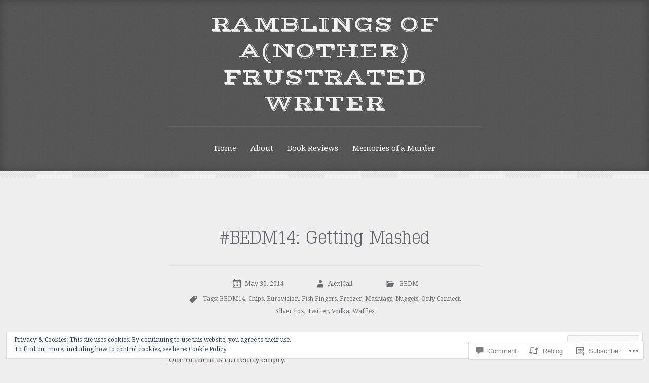

--- FILE ---
content_type: text/html; charset=UTF-8
request_url: https://alexjcall.wordpress.com/2014/05/30/bedm14-getting-mashed/
body_size: 25116
content:
<!DOCTYPE html>
<html lang="en">
<head>
<meta charset="UTF-8">
<meta name="viewport" content="width=device-width, initial-scale=1">
<title>#BEDM14: Getting Mashed | Ramblings of a(nother) Frustrated Writer</title>
<link rel="profile" href="http://gmpg.org/xfn/11">
<link rel="pingback" href="https://alexjcall.wordpress.com/xmlrpc.php">

<meta name='robots' content='max-image-preview:large' />
<link rel='dns-prefetch' href='//s0.wp.com' />
<link rel='dns-prefetch' href='//widgets.wp.com' />
<link rel='dns-prefetch' href='//fonts-api.wp.com' />
<link rel='dns-prefetch' href='//af.pubmine.com' />
<link rel="alternate" type="application/rss+xml" title="Ramblings of a(nother) Frustrated Writer &raquo; Feed" href="https://alexjcall.wordpress.com/feed/" />
<link rel="alternate" type="application/rss+xml" title="Ramblings of a(nother) Frustrated Writer &raquo; Comments Feed" href="https://alexjcall.wordpress.com/comments/feed/" />
<link rel="alternate" type="application/rss+xml" title="Ramblings of a(nother) Frustrated Writer &raquo; #BEDM14: Getting Mashed Comments Feed" href="https://alexjcall.wordpress.com/2014/05/30/bedm14-getting-mashed/feed/" />
	<script type="text/javascript">
		/* <![CDATA[ */
		function addLoadEvent(func) {
			var oldonload = window.onload;
			if (typeof window.onload != 'function') {
				window.onload = func;
			} else {
				window.onload = function () {
					oldonload();
					func();
				}
			}
		}
		/* ]]> */
	</script>
	<link crossorigin='anonymous' rel='stylesheet' id='all-css-0-1' href='/_static/??-eJx9jFEKwjAQRC9kXKqV+iOeJSRLSbPJBndD6O1tpFAQ8WfgMTMPWjGOs2JWSNUUqnPIAi34GVUA69ZyDGjINlBMhayigOhKeHYiJ/gtWFCLdXFnSMw9fKXt/MIu8aaw6Bf9U1KIeIg/1OfP9Bim2/VyH6dhXN5pUk2g&cssminify=yes' type='text/css' media='all' />
<style id='wp-emoji-styles-inline-css'>

	img.wp-smiley, img.emoji {
		display: inline !important;
		border: none !important;
		box-shadow: none !important;
		height: 1em !important;
		width: 1em !important;
		margin: 0 0.07em !important;
		vertical-align: -0.1em !important;
		background: none !important;
		padding: 0 !important;
	}
/*# sourceURL=wp-emoji-styles-inline-css */
</style>
<link crossorigin='anonymous' rel='stylesheet' id='all-css-2-1' href='/wp-content/plugins/gutenberg-core/v22.4.2/build/styles/block-library/style.min.css?m=1769608164i&cssminify=yes' type='text/css' media='all' />
<style id='wp-block-library-inline-css'>
.has-text-align-justify {
	text-align:justify;
}
.has-text-align-justify{text-align:justify;}

/*# sourceURL=wp-block-library-inline-css */
</style>
<style id='classic-theme-styles-inline-css'>
.wp-block-button__link{background-color:#32373c;border-radius:9999px;box-shadow:none;color:#fff;font-size:1.125em;padding:calc(.667em + 2px) calc(1.333em + 2px);text-decoration:none}.wp-block-file__button{background:#32373c;color:#fff}.wp-block-accordion-heading{margin:0}.wp-block-accordion-heading__toggle{background-color:inherit!important;color:inherit!important}.wp-block-accordion-heading__toggle:not(:focus-visible){outline:none}.wp-block-accordion-heading__toggle:focus,.wp-block-accordion-heading__toggle:hover{background-color:inherit!important;border:none;box-shadow:none;color:inherit;padding:var(--wp--preset--spacing--20,1em) 0;text-decoration:none}.wp-block-accordion-heading__toggle:focus-visible{outline:auto;outline-offset:0}
/*# sourceURL=/wp-content/plugins/gutenberg-core/v22.4.2/build/styles/block-library/classic.min.css */
</style>
<style id='global-styles-inline-css'>
:root{--wp--preset--aspect-ratio--square: 1;--wp--preset--aspect-ratio--4-3: 4/3;--wp--preset--aspect-ratio--3-4: 3/4;--wp--preset--aspect-ratio--3-2: 3/2;--wp--preset--aspect-ratio--2-3: 2/3;--wp--preset--aspect-ratio--16-9: 16/9;--wp--preset--aspect-ratio--9-16: 9/16;--wp--preset--color--black: #000000;--wp--preset--color--cyan-bluish-gray: #abb8c3;--wp--preset--color--white: #ffffff;--wp--preset--color--pale-pink: #f78da7;--wp--preset--color--vivid-red: #cf2e2e;--wp--preset--color--luminous-vivid-orange: #ff6900;--wp--preset--color--luminous-vivid-amber: #fcb900;--wp--preset--color--light-green-cyan: #7bdcb5;--wp--preset--color--vivid-green-cyan: #00d084;--wp--preset--color--pale-cyan-blue: #8ed1fc;--wp--preset--color--vivid-cyan-blue: #0693e3;--wp--preset--color--vivid-purple: #9b51e0;--wp--preset--gradient--vivid-cyan-blue-to-vivid-purple: linear-gradient(135deg,rgb(6,147,227) 0%,rgb(155,81,224) 100%);--wp--preset--gradient--light-green-cyan-to-vivid-green-cyan: linear-gradient(135deg,rgb(122,220,180) 0%,rgb(0,208,130) 100%);--wp--preset--gradient--luminous-vivid-amber-to-luminous-vivid-orange: linear-gradient(135deg,rgb(252,185,0) 0%,rgb(255,105,0) 100%);--wp--preset--gradient--luminous-vivid-orange-to-vivid-red: linear-gradient(135deg,rgb(255,105,0) 0%,rgb(207,46,46) 100%);--wp--preset--gradient--very-light-gray-to-cyan-bluish-gray: linear-gradient(135deg,rgb(238,238,238) 0%,rgb(169,184,195) 100%);--wp--preset--gradient--cool-to-warm-spectrum: linear-gradient(135deg,rgb(74,234,220) 0%,rgb(151,120,209) 20%,rgb(207,42,186) 40%,rgb(238,44,130) 60%,rgb(251,105,98) 80%,rgb(254,248,76) 100%);--wp--preset--gradient--blush-light-purple: linear-gradient(135deg,rgb(255,206,236) 0%,rgb(152,150,240) 100%);--wp--preset--gradient--blush-bordeaux: linear-gradient(135deg,rgb(254,205,165) 0%,rgb(254,45,45) 50%,rgb(107,0,62) 100%);--wp--preset--gradient--luminous-dusk: linear-gradient(135deg,rgb(255,203,112) 0%,rgb(199,81,192) 50%,rgb(65,88,208) 100%);--wp--preset--gradient--pale-ocean: linear-gradient(135deg,rgb(255,245,203) 0%,rgb(182,227,212) 50%,rgb(51,167,181) 100%);--wp--preset--gradient--electric-grass: linear-gradient(135deg,rgb(202,248,128) 0%,rgb(113,206,126) 100%);--wp--preset--gradient--midnight: linear-gradient(135deg,rgb(2,3,129) 0%,rgb(40,116,252) 100%);--wp--preset--font-size--small: 13px;--wp--preset--font-size--medium: 20px;--wp--preset--font-size--large: 36px;--wp--preset--font-size--x-large: 42px;--wp--preset--font-family--albert-sans: 'Albert Sans', sans-serif;--wp--preset--font-family--alegreya: Alegreya, serif;--wp--preset--font-family--arvo: Arvo, serif;--wp--preset--font-family--bodoni-moda: 'Bodoni Moda', serif;--wp--preset--font-family--bricolage-grotesque: 'Bricolage Grotesque', sans-serif;--wp--preset--font-family--cabin: Cabin, sans-serif;--wp--preset--font-family--chivo: Chivo, sans-serif;--wp--preset--font-family--commissioner: Commissioner, sans-serif;--wp--preset--font-family--cormorant: Cormorant, serif;--wp--preset--font-family--courier-prime: 'Courier Prime', monospace;--wp--preset--font-family--crimson-pro: 'Crimson Pro', serif;--wp--preset--font-family--dm-mono: 'DM Mono', monospace;--wp--preset--font-family--dm-sans: 'DM Sans', sans-serif;--wp--preset--font-family--dm-serif-display: 'DM Serif Display', serif;--wp--preset--font-family--domine: Domine, serif;--wp--preset--font-family--eb-garamond: 'EB Garamond', serif;--wp--preset--font-family--epilogue: Epilogue, sans-serif;--wp--preset--font-family--fahkwang: Fahkwang, sans-serif;--wp--preset--font-family--figtree: Figtree, sans-serif;--wp--preset--font-family--fira-sans: 'Fira Sans', sans-serif;--wp--preset--font-family--fjalla-one: 'Fjalla One', sans-serif;--wp--preset--font-family--fraunces: Fraunces, serif;--wp--preset--font-family--gabarito: Gabarito, system-ui;--wp--preset--font-family--ibm-plex-mono: 'IBM Plex Mono', monospace;--wp--preset--font-family--ibm-plex-sans: 'IBM Plex Sans', sans-serif;--wp--preset--font-family--ibarra-real-nova: 'Ibarra Real Nova', serif;--wp--preset--font-family--instrument-serif: 'Instrument Serif', serif;--wp--preset--font-family--inter: Inter, sans-serif;--wp--preset--font-family--josefin-sans: 'Josefin Sans', sans-serif;--wp--preset--font-family--jost: Jost, sans-serif;--wp--preset--font-family--libre-baskerville: 'Libre Baskerville', serif;--wp--preset--font-family--libre-franklin: 'Libre Franklin', sans-serif;--wp--preset--font-family--literata: Literata, serif;--wp--preset--font-family--lora: Lora, serif;--wp--preset--font-family--merriweather: Merriweather, serif;--wp--preset--font-family--montserrat: Montserrat, sans-serif;--wp--preset--font-family--newsreader: Newsreader, serif;--wp--preset--font-family--noto-sans-mono: 'Noto Sans Mono', sans-serif;--wp--preset--font-family--nunito: Nunito, sans-serif;--wp--preset--font-family--open-sans: 'Open Sans', sans-serif;--wp--preset--font-family--overpass: Overpass, sans-serif;--wp--preset--font-family--pt-serif: 'PT Serif', serif;--wp--preset--font-family--petrona: Petrona, serif;--wp--preset--font-family--piazzolla: Piazzolla, serif;--wp--preset--font-family--playfair-display: 'Playfair Display', serif;--wp--preset--font-family--plus-jakarta-sans: 'Plus Jakarta Sans', sans-serif;--wp--preset--font-family--poppins: Poppins, sans-serif;--wp--preset--font-family--raleway: Raleway, sans-serif;--wp--preset--font-family--roboto: Roboto, sans-serif;--wp--preset--font-family--roboto-slab: 'Roboto Slab', serif;--wp--preset--font-family--rubik: Rubik, sans-serif;--wp--preset--font-family--rufina: Rufina, serif;--wp--preset--font-family--sora: Sora, sans-serif;--wp--preset--font-family--source-sans-3: 'Source Sans 3', sans-serif;--wp--preset--font-family--source-serif-4: 'Source Serif 4', serif;--wp--preset--font-family--space-mono: 'Space Mono', monospace;--wp--preset--font-family--syne: Syne, sans-serif;--wp--preset--font-family--texturina: Texturina, serif;--wp--preset--font-family--urbanist: Urbanist, sans-serif;--wp--preset--font-family--work-sans: 'Work Sans', sans-serif;--wp--preset--spacing--20: 0.44rem;--wp--preset--spacing--30: 0.67rem;--wp--preset--spacing--40: 1rem;--wp--preset--spacing--50: 1.5rem;--wp--preset--spacing--60: 2.25rem;--wp--preset--spacing--70: 3.38rem;--wp--preset--spacing--80: 5.06rem;--wp--preset--shadow--natural: 6px 6px 9px rgba(0, 0, 0, 0.2);--wp--preset--shadow--deep: 12px 12px 50px rgba(0, 0, 0, 0.4);--wp--preset--shadow--sharp: 6px 6px 0px rgba(0, 0, 0, 0.2);--wp--preset--shadow--outlined: 6px 6px 0px -3px rgb(255, 255, 255), 6px 6px rgb(0, 0, 0);--wp--preset--shadow--crisp: 6px 6px 0px rgb(0, 0, 0);}:where(body) { margin: 0; }:where(.is-layout-flex){gap: 0.5em;}:where(.is-layout-grid){gap: 0.5em;}body .is-layout-flex{display: flex;}.is-layout-flex{flex-wrap: wrap;align-items: center;}.is-layout-flex > :is(*, div){margin: 0;}body .is-layout-grid{display: grid;}.is-layout-grid > :is(*, div){margin: 0;}body{padding-top: 0px;padding-right: 0px;padding-bottom: 0px;padding-left: 0px;}:root :where(.wp-element-button, .wp-block-button__link){background-color: #32373c;border-width: 0;color: #fff;font-family: inherit;font-size: inherit;font-style: inherit;font-weight: inherit;letter-spacing: inherit;line-height: inherit;padding-top: calc(0.667em + 2px);padding-right: calc(1.333em + 2px);padding-bottom: calc(0.667em + 2px);padding-left: calc(1.333em + 2px);text-decoration: none;text-transform: inherit;}.has-black-color{color: var(--wp--preset--color--black) !important;}.has-cyan-bluish-gray-color{color: var(--wp--preset--color--cyan-bluish-gray) !important;}.has-white-color{color: var(--wp--preset--color--white) !important;}.has-pale-pink-color{color: var(--wp--preset--color--pale-pink) !important;}.has-vivid-red-color{color: var(--wp--preset--color--vivid-red) !important;}.has-luminous-vivid-orange-color{color: var(--wp--preset--color--luminous-vivid-orange) !important;}.has-luminous-vivid-amber-color{color: var(--wp--preset--color--luminous-vivid-amber) !important;}.has-light-green-cyan-color{color: var(--wp--preset--color--light-green-cyan) !important;}.has-vivid-green-cyan-color{color: var(--wp--preset--color--vivid-green-cyan) !important;}.has-pale-cyan-blue-color{color: var(--wp--preset--color--pale-cyan-blue) !important;}.has-vivid-cyan-blue-color{color: var(--wp--preset--color--vivid-cyan-blue) !important;}.has-vivid-purple-color{color: var(--wp--preset--color--vivid-purple) !important;}.has-black-background-color{background-color: var(--wp--preset--color--black) !important;}.has-cyan-bluish-gray-background-color{background-color: var(--wp--preset--color--cyan-bluish-gray) !important;}.has-white-background-color{background-color: var(--wp--preset--color--white) !important;}.has-pale-pink-background-color{background-color: var(--wp--preset--color--pale-pink) !important;}.has-vivid-red-background-color{background-color: var(--wp--preset--color--vivid-red) !important;}.has-luminous-vivid-orange-background-color{background-color: var(--wp--preset--color--luminous-vivid-orange) !important;}.has-luminous-vivid-amber-background-color{background-color: var(--wp--preset--color--luminous-vivid-amber) !important;}.has-light-green-cyan-background-color{background-color: var(--wp--preset--color--light-green-cyan) !important;}.has-vivid-green-cyan-background-color{background-color: var(--wp--preset--color--vivid-green-cyan) !important;}.has-pale-cyan-blue-background-color{background-color: var(--wp--preset--color--pale-cyan-blue) !important;}.has-vivid-cyan-blue-background-color{background-color: var(--wp--preset--color--vivid-cyan-blue) !important;}.has-vivid-purple-background-color{background-color: var(--wp--preset--color--vivid-purple) !important;}.has-black-border-color{border-color: var(--wp--preset--color--black) !important;}.has-cyan-bluish-gray-border-color{border-color: var(--wp--preset--color--cyan-bluish-gray) !important;}.has-white-border-color{border-color: var(--wp--preset--color--white) !important;}.has-pale-pink-border-color{border-color: var(--wp--preset--color--pale-pink) !important;}.has-vivid-red-border-color{border-color: var(--wp--preset--color--vivid-red) !important;}.has-luminous-vivid-orange-border-color{border-color: var(--wp--preset--color--luminous-vivid-orange) !important;}.has-luminous-vivid-amber-border-color{border-color: var(--wp--preset--color--luminous-vivid-amber) !important;}.has-light-green-cyan-border-color{border-color: var(--wp--preset--color--light-green-cyan) !important;}.has-vivid-green-cyan-border-color{border-color: var(--wp--preset--color--vivid-green-cyan) !important;}.has-pale-cyan-blue-border-color{border-color: var(--wp--preset--color--pale-cyan-blue) !important;}.has-vivid-cyan-blue-border-color{border-color: var(--wp--preset--color--vivid-cyan-blue) !important;}.has-vivid-purple-border-color{border-color: var(--wp--preset--color--vivid-purple) !important;}.has-vivid-cyan-blue-to-vivid-purple-gradient-background{background: var(--wp--preset--gradient--vivid-cyan-blue-to-vivid-purple) !important;}.has-light-green-cyan-to-vivid-green-cyan-gradient-background{background: var(--wp--preset--gradient--light-green-cyan-to-vivid-green-cyan) !important;}.has-luminous-vivid-amber-to-luminous-vivid-orange-gradient-background{background: var(--wp--preset--gradient--luminous-vivid-amber-to-luminous-vivid-orange) !important;}.has-luminous-vivid-orange-to-vivid-red-gradient-background{background: var(--wp--preset--gradient--luminous-vivid-orange-to-vivid-red) !important;}.has-very-light-gray-to-cyan-bluish-gray-gradient-background{background: var(--wp--preset--gradient--very-light-gray-to-cyan-bluish-gray) !important;}.has-cool-to-warm-spectrum-gradient-background{background: var(--wp--preset--gradient--cool-to-warm-spectrum) !important;}.has-blush-light-purple-gradient-background{background: var(--wp--preset--gradient--blush-light-purple) !important;}.has-blush-bordeaux-gradient-background{background: var(--wp--preset--gradient--blush-bordeaux) !important;}.has-luminous-dusk-gradient-background{background: var(--wp--preset--gradient--luminous-dusk) !important;}.has-pale-ocean-gradient-background{background: var(--wp--preset--gradient--pale-ocean) !important;}.has-electric-grass-gradient-background{background: var(--wp--preset--gradient--electric-grass) !important;}.has-midnight-gradient-background{background: var(--wp--preset--gradient--midnight) !important;}.has-small-font-size{font-size: var(--wp--preset--font-size--small) !important;}.has-medium-font-size{font-size: var(--wp--preset--font-size--medium) !important;}.has-large-font-size{font-size: var(--wp--preset--font-size--large) !important;}.has-x-large-font-size{font-size: var(--wp--preset--font-size--x-large) !important;}.has-albert-sans-font-family{font-family: var(--wp--preset--font-family--albert-sans) !important;}.has-alegreya-font-family{font-family: var(--wp--preset--font-family--alegreya) !important;}.has-arvo-font-family{font-family: var(--wp--preset--font-family--arvo) !important;}.has-bodoni-moda-font-family{font-family: var(--wp--preset--font-family--bodoni-moda) !important;}.has-bricolage-grotesque-font-family{font-family: var(--wp--preset--font-family--bricolage-grotesque) !important;}.has-cabin-font-family{font-family: var(--wp--preset--font-family--cabin) !important;}.has-chivo-font-family{font-family: var(--wp--preset--font-family--chivo) !important;}.has-commissioner-font-family{font-family: var(--wp--preset--font-family--commissioner) !important;}.has-cormorant-font-family{font-family: var(--wp--preset--font-family--cormorant) !important;}.has-courier-prime-font-family{font-family: var(--wp--preset--font-family--courier-prime) !important;}.has-crimson-pro-font-family{font-family: var(--wp--preset--font-family--crimson-pro) !important;}.has-dm-mono-font-family{font-family: var(--wp--preset--font-family--dm-mono) !important;}.has-dm-sans-font-family{font-family: var(--wp--preset--font-family--dm-sans) !important;}.has-dm-serif-display-font-family{font-family: var(--wp--preset--font-family--dm-serif-display) !important;}.has-domine-font-family{font-family: var(--wp--preset--font-family--domine) !important;}.has-eb-garamond-font-family{font-family: var(--wp--preset--font-family--eb-garamond) !important;}.has-epilogue-font-family{font-family: var(--wp--preset--font-family--epilogue) !important;}.has-fahkwang-font-family{font-family: var(--wp--preset--font-family--fahkwang) !important;}.has-figtree-font-family{font-family: var(--wp--preset--font-family--figtree) !important;}.has-fira-sans-font-family{font-family: var(--wp--preset--font-family--fira-sans) !important;}.has-fjalla-one-font-family{font-family: var(--wp--preset--font-family--fjalla-one) !important;}.has-fraunces-font-family{font-family: var(--wp--preset--font-family--fraunces) !important;}.has-gabarito-font-family{font-family: var(--wp--preset--font-family--gabarito) !important;}.has-ibm-plex-mono-font-family{font-family: var(--wp--preset--font-family--ibm-plex-mono) !important;}.has-ibm-plex-sans-font-family{font-family: var(--wp--preset--font-family--ibm-plex-sans) !important;}.has-ibarra-real-nova-font-family{font-family: var(--wp--preset--font-family--ibarra-real-nova) !important;}.has-instrument-serif-font-family{font-family: var(--wp--preset--font-family--instrument-serif) !important;}.has-inter-font-family{font-family: var(--wp--preset--font-family--inter) !important;}.has-josefin-sans-font-family{font-family: var(--wp--preset--font-family--josefin-sans) !important;}.has-jost-font-family{font-family: var(--wp--preset--font-family--jost) !important;}.has-libre-baskerville-font-family{font-family: var(--wp--preset--font-family--libre-baskerville) !important;}.has-libre-franklin-font-family{font-family: var(--wp--preset--font-family--libre-franklin) !important;}.has-literata-font-family{font-family: var(--wp--preset--font-family--literata) !important;}.has-lora-font-family{font-family: var(--wp--preset--font-family--lora) !important;}.has-merriweather-font-family{font-family: var(--wp--preset--font-family--merriweather) !important;}.has-montserrat-font-family{font-family: var(--wp--preset--font-family--montserrat) !important;}.has-newsreader-font-family{font-family: var(--wp--preset--font-family--newsreader) !important;}.has-noto-sans-mono-font-family{font-family: var(--wp--preset--font-family--noto-sans-mono) !important;}.has-nunito-font-family{font-family: var(--wp--preset--font-family--nunito) !important;}.has-open-sans-font-family{font-family: var(--wp--preset--font-family--open-sans) !important;}.has-overpass-font-family{font-family: var(--wp--preset--font-family--overpass) !important;}.has-pt-serif-font-family{font-family: var(--wp--preset--font-family--pt-serif) !important;}.has-petrona-font-family{font-family: var(--wp--preset--font-family--petrona) !important;}.has-piazzolla-font-family{font-family: var(--wp--preset--font-family--piazzolla) !important;}.has-playfair-display-font-family{font-family: var(--wp--preset--font-family--playfair-display) !important;}.has-plus-jakarta-sans-font-family{font-family: var(--wp--preset--font-family--plus-jakarta-sans) !important;}.has-poppins-font-family{font-family: var(--wp--preset--font-family--poppins) !important;}.has-raleway-font-family{font-family: var(--wp--preset--font-family--raleway) !important;}.has-roboto-font-family{font-family: var(--wp--preset--font-family--roboto) !important;}.has-roboto-slab-font-family{font-family: var(--wp--preset--font-family--roboto-slab) !important;}.has-rubik-font-family{font-family: var(--wp--preset--font-family--rubik) !important;}.has-rufina-font-family{font-family: var(--wp--preset--font-family--rufina) !important;}.has-sora-font-family{font-family: var(--wp--preset--font-family--sora) !important;}.has-source-sans-3-font-family{font-family: var(--wp--preset--font-family--source-sans-3) !important;}.has-source-serif-4-font-family{font-family: var(--wp--preset--font-family--source-serif-4) !important;}.has-space-mono-font-family{font-family: var(--wp--preset--font-family--space-mono) !important;}.has-syne-font-family{font-family: var(--wp--preset--font-family--syne) !important;}.has-texturina-font-family{font-family: var(--wp--preset--font-family--texturina) !important;}.has-urbanist-font-family{font-family: var(--wp--preset--font-family--urbanist) !important;}.has-work-sans-font-family{font-family: var(--wp--preset--font-family--work-sans) !important;}
/*# sourceURL=global-styles-inline-css */
</style>

<link crossorigin='anonymous' rel='stylesheet' id='all-css-4-1' href='/_static/??-eJx9jskOwjAMRH+IYPblgPgUlMWClDqJYqf9fVxVXABxseSZefbAWIzPSTAJUDOlb/eYGHyuqDoVK6AJwhAt9kgaW3rmBfzGxqKMca5UZDY6KTYy8lCQ/3EdSrH+aVSaT8wGUM7pbd4GTCFXsE0yWZHovzDg6sG12AcYsDp9reLUmT/3qcyVLuvj4bRd7fbnTfcCmvdj7g==&cssminify=yes' type='text/css' media='all' />
<link rel='stylesheet' id='verbum-gutenberg-css-css' href='https://widgets.wp.com/verbum-block-editor/block-editor.css?ver=1738686361' media='all' />
<link crossorigin='anonymous' rel='stylesheet' id='all-css-6-1' href='/_static/??/wp-content/themes/pub/typo/style.css,/wp-content/mu-plugins/jetpack-plugin/moon/_inc/genericons/genericons/genericons.css?m=1753284714j&cssminify=yes' type='text/css' media='all' />
<link rel='stylesheet' id='typo-vast-shadow-css' href='https://fonts-api.wp.com/css?family=Vast+Shadow&#038;ver=6.9.1-alpha-61558' media='all' />
<link rel='stylesheet' id='typo-droid-serif-css' href='https://fonts-api.wp.com/css?family=Droid+Serif%3A400%2C700%2C400italic%2C700italic&#038;ver=6.9.1-alpha-61558' media='all' />
<link crossorigin='anonymous' rel='stylesheet' id='all-css-10-1' href='/_static/??-eJx9i0EKwkAMAD9kDIUV9SC+pV3iupJNQpOl9Pett3rxNgMzuBhklSAJjDc1crQ+YaymWCWjx8oEi2Vt5+x+wkPfOhj3UsVxpom17Fhwrw76byqkwJrHqCo/Ai8e6/xdn+0xpMs9pdt1SJ8NQhY/zQ==&cssminify=yes' type='text/css' media='all' />
<link crossorigin='anonymous' rel='stylesheet' id='print-css-11-1' href='/wp-content/mu-plugins/global-print/global-print.css?m=1465851035i&cssminify=yes' type='text/css' media='print' />
<style id='jetpack-global-styles-frontend-style-inline-css'>
:root { --font-headings: unset; --font-base: unset; --font-headings-default: -apple-system,BlinkMacSystemFont,"Segoe UI",Roboto,Oxygen-Sans,Ubuntu,Cantarell,"Helvetica Neue",sans-serif; --font-base-default: -apple-system,BlinkMacSystemFont,"Segoe UI",Roboto,Oxygen-Sans,Ubuntu,Cantarell,"Helvetica Neue",sans-serif;}
/*# sourceURL=jetpack-global-styles-frontend-style-inline-css */
</style>
<link crossorigin='anonymous' rel='stylesheet' id='all-css-14-1' href='/_static/??-eJyNjcEKwjAQRH/IuFRT6kX8FNkmS5K6yQY3Qfx7bfEiXrwM82B4A49qnJRGpUHupnIPqSgs1Cq624chi6zhO5OCRryTR++fW00l7J3qDv43XVNxoOISsmEJol/wY2uR8vs3WggsM/I6uOTzMI3Hw8lOg11eUT1JKA==&cssminify=yes' type='text/css' media='all' />
<script type="text/javascript" id="jetpack_related-posts-js-extra">
/* <![CDATA[ */
var related_posts_js_options = {"post_heading":"h4"};
//# sourceURL=jetpack_related-posts-js-extra
/* ]]> */
</script>
<script type="text/javascript" id="wpcom-actionbar-placeholder-js-extra">
/* <![CDATA[ */
var actionbardata = {"siteID":"63154517","postID":"124","siteURL":"https://alexjcall.wordpress.com","xhrURL":"https://alexjcall.wordpress.com/wp-admin/admin-ajax.php","nonce":"ebaf55c332","isLoggedIn":"","statusMessage":"","subsEmailDefault":"instantly","proxyScriptUrl":"https://s0.wp.com/wp-content/js/wpcom-proxy-request.js?m=1513050504i&amp;ver=20211021","shortlink":"https://wp.me/p4gZnf-20","i18n":{"followedText":"New posts from this site will now appear in your \u003Ca href=\"https://wordpress.com/reader\"\u003EReader\u003C/a\u003E","foldBar":"Collapse this bar","unfoldBar":"Expand this bar","shortLinkCopied":"Shortlink copied to clipboard."}};
//# sourceURL=wpcom-actionbar-placeholder-js-extra
/* ]]> */
</script>
<script type="text/javascript" id="jetpack-mu-wpcom-settings-js-before">
/* <![CDATA[ */
var JETPACK_MU_WPCOM_SETTINGS = {"assetsUrl":"https://s0.wp.com/wp-content/mu-plugins/jetpack-mu-wpcom-plugin/moon/jetpack_vendor/automattic/jetpack-mu-wpcom/src/build/"};
//# sourceURL=jetpack-mu-wpcom-settings-js-before
/* ]]> */
</script>
<script crossorigin='anonymous' type='text/javascript'  src='/_static/??-eJxdjd0KwjAMhV/ILHNQvRIfRbq2jNY2CU236du7gYh6dfg4f7gKOKYWqGGZQfI8RVJMoYl19zdjYSa8RXI4zjF7rCHbFjwIa9Nf6kqkLukBv4bTlskNpPLj+e+NmafP7crVW6/gslUNuhddEVyGXYCYYPJSt4lruRzPxvT9aRhMegHKMEgx'></script>
<script type="text/javascript" id="rlt-proxy-js-after">
/* <![CDATA[ */
	rltInitialize( {"token":null,"iframeOrigins":["https:\/\/widgets.wp.com"]} );
//# sourceURL=rlt-proxy-js-after
/* ]]> */
</script>
<link rel="EditURI" type="application/rsd+xml" title="RSD" href="https://alexjcall.wordpress.com/xmlrpc.php?rsd" />
<meta name="generator" content="WordPress.com" />
<link rel="canonical" href="https://alexjcall.wordpress.com/2014/05/30/bedm14-getting-mashed/" />
<link rel='shortlink' href='https://wp.me/p4gZnf-20' />
<link rel="alternate" type="application/json+oembed" href="https://public-api.wordpress.com/oembed/?format=json&amp;url=https%3A%2F%2Falexjcall.wordpress.com%2F2014%2F05%2F30%2Fbedm14-getting-mashed%2F&amp;for=wpcom-auto-discovery" /><link rel="alternate" type="application/xml+oembed" href="https://public-api.wordpress.com/oembed/?format=xml&amp;url=https%3A%2F%2Falexjcall.wordpress.com%2F2014%2F05%2F30%2Fbedm14-getting-mashed%2F&amp;for=wpcom-auto-discovery" />
<!-- Jetpack Open Graph Tags -->
<meta property="og:type" content="article" />
<meta property="og:title" content="#BEDM14: Getting Mashed" />
<meta property="og:url" content="https://alexjcall.wordpress.com/2014/05/30/bedm14-getting-mashed/" />
<meta property="og:description" content="There are four shelves in my freezer &#8211; bear with me on this one. One of them is currently empty. One of them is for ‘potato products’ – mostly chips, but sometimes waffles and a delicious new…" />
<meta property="article:published_time" content="2014-05-30T08:22:18+00:00" />
<meta property="article:modified_time" content="2014-05-30T07:23:00+00:00" />
<meta property="og:site_name" content="Ramblings of a(nother) Frustrated Writer" />
<meta property="og:image" content="https://s0.wp.com/i/blank.jpg?m=1383295312i" />
<meta property="og:image:width" content="200" />
<meta property="og:image:height" content="200" />
<meta property="og:image:alt" content="" />
<meta property="og:locale" content="en_US" />
<meta property="fb:app_id" content="249643311490" />
<meta property="article:publisher" content="https://www.facebook.com/WordPresscom" />
<meta name="twitter:creator" content="@AlexJCall" />
<meta name="twitter:site" content="@AlexJCall" />
<meta name="twitter:text:title" content="#BEDM14: Getting Mashed" />
<meta name="twitter:card" content="summary" />

<!-- End Jetpack Open Graph Tags -->
<link rel="shortcut icon" type="image/x-icon" href="https://s0.wp.com/i/favicon.ico?m=1713425267i" sizes="16x16 24x24 32x32 48x48" />
<link rel="icon" type="image/x-icon" href="https://s0.wp.com/i/favicon.ico?m=1713425267i" sizes="16x16 24x24 32x32 48x48" />
<link rel="apple-touch-icon" href="https://s0.wp.com/i/webclip.png?m=1713868326i" />
<link rel='openid.server' href='https://alexjcall.wordpress.com/?openidserver=1' />
<link rel='openid.delegate' href='https://alexjcall.wordpress.com/' />
<link rel="search" type="application/opensearchdescription+xml" href="https://alexjcall.wordpress.com/osd.xml" title="Ramblings of a(nother) Frustrated Writer" />
<link rel="search" type="application/opensearchdescription+xml" href="https://s1.wp.com/opensearch.xml" title="WordPress.com" />
<style type="text/css">.recentcomments a{display:inline !important;padding:0 !important;margin:0 !important;}</style>		<style type="text/css">
			.recentcomments a {
				display: inline !important;
				padding: 0 !important;
				margin: 0 !important;
			}

			table.recentcommentsavatartop img.avatar, table.recentcommentsavatarend img.avatar {
				border: 0px;
				margin: 0;
			}

			table.recentcommentsavatartop a, table.recentcommentsavatarend a {
				border: 0px !important;
				background-color: transparent !important;
			}

			td.recentcommentsavatarend, td.recentcommentsavatartop {
				padding: 0px 0px 1px 0px;
				margin: 0px;
			}

			td.recentcommentstextend {
				border: none !important;
				padding: 0px 0px 2px 10px;
			}

			.rtl td.recentcommentstextend {
				padding: 0px 10px 2px 0px;
			}

			td.recentcommentstexttop {
				border: none;
				padding: 0px 0px 0px 10px;
			}

			.rtl td.recentcommentstexttop {
				padding: 0px 10px 0px 0px;
			}
		</style>
		<meta name="description" content="There are four shelves in my freezer - bear with me on this one. One of them is currently empty. One of them is for ‘potato products’ – mostly chips, but sometimes waffles and a delicious new product to the market ‘Mashtags’ which are potatoes in the shapes of commonly used twitter characters: @#* The&hellip;" />
<script type="text/javascript">
/* <![CDATA[ */
var wa_client = {}; wa_client.cmd = []; wa_client.config = { 'blog_id': 63154517, 'blog_language': 'en', 'is_wordads': false, 'hosting_type': 0, 'afp_account_id': null, 'afp_host_id': 5038568878849053, 'theme': 'pub/typo', '_': { 'title': 'Advertisement', 'privacy_settings': 'Privacy Settings' }, 'formats': [ 'inline', 'belowpost', 'bottom_sticky', 'sidebar_sticky_right', 'sidebar', 'gutenberg_rectangle', 'gutenberg_leaderboard', 'gutenberg_mobile_leaderboard', 'gutenberg_skyscraper' ] };
/* ]]> */
</script>
		<script type="text/javascript">

			window.doNotSellCallback = function() {

				var linkElements = [
					'a[href="https://wordpress.com/?ref=footer_blog"]',
					'a[href="https://wordpress.com/?ref=footer_website"]',
					'a[href="https://wordpress.com/?ref=vertical_footer"]',
					'a[href^="https://wordpress.com/?ref=footer_segment_"]',
				].join(',');

				var dnsLink = document.createElement( 'a' );
				dnsLink.href = 'https://wordpress.com/advertising-program-optout/';
				dnsLink.classList.add( 'do-not-sell-link' );
				dnsLink.rel = 'nofollow';
				dnsLink.style.marginLeft = '0.5em';
				dnsLink.textContent = 'Do Not Sell or Share My Personal Information';

				var creditLinks = document.querySelectorAll( linkElements );

				if ( 0 === creditLinks.length ) {
					return false;
				}

				Array.prototype.forEach.call( creditLinks, function( el ) {
					el.insertAdjacentElement( 'afterend', dnsLink );
				});

				return true;
			};

		</script>
		<script type="text/javascript">
	window.google_analytics_uacct = "UA-52447-2";
</script>

<script type="text/javascript">
	var _gaq = _gaq || [];
	_gaq.push(['_setAccount', 'UA-52447-2']);
	_gaq.push(['_gat._anonymizeIp']);
	_gaq.push(['_setDomainName', 'wordpress.com']);
	_gaq.push(['_initData']);
	_gaq.push(['_trackPageview']);

	(function() {
		var ga = document.createElement('script'); ga.type = 'text/javascript'; ga.async = true;
		ga.src = ('https:' == document.location.protocol ? 'https://ssl' : 'http://www') + '.google-analytics.com/ga.js';
		(document.getElementsByTagName('head')[0] || document.getElementsByTagName('body')[0]).appendChild(ga);
	})();
</script>
</head>

<body class="wp-singular post-template-default single single-post postid-124 single-format-standard wp-theme-pubtypo customizer-styles-applied jetpack-reblog-enabled">
<div id="page" class="hfeed site">
		<header id="masthead" class="site-header" role="banner">
				<div class="site-branding">
			<h1 class="site-title"><a href="https://alexjcall.wordpress.com/" rel="home">Ramblings of a(nother) Frustrated Writer</a></h1>
			<h2 class="site-description"></h2>
		</div>

		<nav id="site-navigation" class="main-navigation" role="navigation">
			<h1 class="menu-toggle">Menu</h1>
			<a class="skip-link screen-reader-text" href="#content">Skip to content</a>

			
				<div class="menu-book-reviews-container"><ul id="menu-book-reviews" class="menu"><li id="menu-item-250" class="menu-item menu-item-type-custom menu-item-object-custom menu-item-home menu-item-250"><a href="https://alexjcall.wordpress.com/">Home</a></li>
<li id="menu-item-251" class="menu-item menu-item-type-post_type menu-item-object-page menu-item-251"><a href="https://alexjcall.wordpress.com/about/">About</a></li>
<li id="menu-item-249" class="menu-item menu-item-type-taxonomy menu-item-object-category menu-item-249"><a href="https://alexjcall.wordpress.com/category/review/">Book Reviews</a></li>
<li id="menu-item-345" class="menu-item menu-item-type-taxonomy menu-item-object-category menu-item-345"><a href="https://alexjcall.wordpress.com/category/memories-of-a-murder/">Memories of a Murder</a></li>
</ul></div>
			
		</nav><!-- #site-navigation -->
	</header><!-- #masthead -->

	<div id="content" class="site-content">

	<div id="primary" class="content-area">
		<main id="main" class="site-main" role="main">

		
			<div class="hentry-wrapper">
	<article id="post-124" class="post-124 post type-post status-publish format-standard hentry category-bedm tag-bedm14 tag-chips tag-eurovision tag-fish-fingers tag-freezer tag-mashtags tag-nuggets tag-only-connect tag-silver-fox tag-twitter tag-vodka tag-waffles">
		<header class="entry-header">
							<h1 class="entry-title">#BEDM14: Getting Mashed</h1>			
			<div class="entry-meta">
				<span class="posted-on"><a href="https://alexjcall.wordpress.com/2014/05/30/bedm14-getting-mashed/" rel="bookmark"><time class="entry-date published" datetime="2014-05-30T08:22:18+00:00">May 30, 2014</time><time class="updated" datetime="2014-05-30T07:23:00+00:00">May 30, 2014</time></a></span><span class="byline"><span class="author vcard"><a class="url fn n" href="https://alexjcall.wordpress.com/author/alexjcall/">AlexJCall</a></span></span>												<span class="cat-links">
					<a href="https://alexjcall.wordpress.com/category/bedm/" rel="category tag">BEDM</a>				</span>
				
								<span class="tags-links">
					Tags: <a href="https://alexjcall.wordpress.com/tag/bedm14/" rel="tag">BEDM14</a>, <a href="https://alexjcall.wordpress.com/tag/chips/" rel="tag">Chips</a>, <a href="https://alexjcall.wordpress.com/tag/eurovision/" rel="tag">Eurovision</a>, <a href="https://alexjcall.wordpress.com/tag/fish-fingers/" rel="tag">Fish Fingers</a>, <a href="https://alexjcall.wordpress.com/tag/freezer/" rel="tag">Freezer</a>, <a href="https://alexjcall.wordpress.com/tag/mashtags/" rel="tag">Mashtags</a>, <a href="https://alexjcall.wordpress.com/tag/nuggets/" rel="tag">Nuggets</a>, <a href="https://alexjcall.wordpress.com/tag/only-connect/" rel="tag">Only Connect</a>, <a href="https://alexjcall.wordpress.com/tag/silver-fox/" rel="tag">Silver Fox</a>, <a href="https://alexjcall.wordpress.com/tag/twitter/" rel="tag">Twitter</a>, <a href="https://alexjcall.wordpress.com/tag/vodka/" rel="tag">Vodka</a>, <a href="https://alexjcall.wordpress.com/tag/waffles/" rel="tag">Waffles</a>				</span>
				
			</div><!-- .entry-meta -->
		</header><!-- .entry-header -->

		<div class="entry-content">
			<p>There are four shelves in my freezer &#8211; bear with me on this one.</p>
<p>One of them is currently empty.</p>
<p>One of them is for ‘potato products’ – mostly chips, but sometimes waffles and a delicious new product to the market ‘Mashtags’ which are potatoes in the shapes of commonly used twitter characters: @#*</p>
<p>The third drawer is filled with chicken. Chicken nuggets. Mmm. They are my go to dinner when I just can’t be bothered. If I can’t be bothered, but am feeling a little bit adventurous, then it’s fish fingers.</p>
<p>The fourth drawer is a very special drawer indeed.</p>
<p>The vodka drawer.</p>
<p>It gets a drawer of its own, mostly because one of the bottles leaked once and I was getting pissed on chicken nuggets for weeks, but also because now, I’ve actually started to acquire more and more bottles.</p>
<p>Vodka is my drink of choice (mixed with lemonade) when I’m out on a night out – mostly because after all these years, it’s the only thing that doesn’t give me a hangover. Vodka and coke pretty much floors me, though.</p>
<p>I don’t really drink it at home, though, tending to stick more to wine. I recently had a Eurovision party, and bought myself a bottle, forgetting I already had a bottle. Someone else brought a bottle with them, so the vodka drawer is growing.</p>
<p>I’m going out tonight, and I will be drinking vodka, lime and lemonade – a combination I used to enjoy but had forgotten about.</p>
<p>The reason I’m out tonight, and the reason I’m telling you is because a certain Mr Matthew Hogan is turning thirty and is having a little (big?) celebration. Those of you who like the missing vowels round on Only Connect will find him on Twitter easily, everyone else can find him by searching for @mtthwhgn.</p>
<p>Tonight, I will be heading out and ignoring all four drawers of my freezer, but in fact, possibly paying homage to all four:</p>
<p>I’ll be getting mashed on vodka, and looking for some young chicken to take home with me – though likely will go home with nothing!</p>
<p><em>Prompt: Why is the freezer always full?</em></p>
<div id="atatags-370373-69824c48860d8">
		<script type="text/javascript">
			__ATA = window.__ATA || {};
			__ATA.cmd = window.__ATA.cmd || [];
			__ATA.cmd.push(function() {
				__ATA.initVideoSlot('atatags-370373-69824c48860d8', {
					sectionId: '370373',
					format: 'inread'
				});
			});
		</script>
	</div><span id="wordads-inline-marker" style="display: none;"></span><div id="jp-post-flair" class="sharedaddy sd-like-enabled sd-sharing-enabled"><div class="sharedaddy sd-sharing-enabled"><div class="robots-nocontent sd-block sd-social sd-social-icon-text sd-sharing"><h3 class="sd-title">Share this:</h3><div class="sd-content"><ul><li class="share-twitter"><a rel="nofollow noopener noreferrer"
				data-shared="sharing-twitter-124"
				class="share-twitter sd-button share-icon"
				href="https://alexjcall.wordpress.com/2014/05/30/bedm14-getting-mashed/?share=twitter"
				target="_blank"
				aria-labelledby="sharing-twitter-124"
				>
				<span id="sharing-twitter-124" hidden>Share on X (Opens in new window)</span>
				<span>X</span>
			</a></li><li class="share-facebook"><a rel="nofollow noopener noreferrer"
				data-shared="sharing-facebook-124"
				class="share-facebook sd-button share-icon"
				href="https://alexjcall.wordpress.com/2014/05/30/bedm14-getting-mashed/?share=facebook"
				target="_blank"
				aria-labelledby="sharing-facebook-124"
				>
				<span id="sharing-facebook-124" hidden>Share on Facebook (Opens in new window)</span>
				<span>Facebook</span>
			</a></li><li class="share-end"></li></ul></div></div></div><div class='sharedaddy sd-block sd-like jetpack-likes-widget-wrapper jetpack-likes-widget-unloaded' id='like-post-wrapper-63154517-124-69824c48864fb' data-src='//widgets.wp.com/likes/index.html?ver=20260203#blog_id=63154517&amp;post_id=124&amp;origin=alexjcall.wordpress.com&amp;obj_id=63154517-124-69824c48864fb' data-name='like-post-frame-63154517-124-69824c48864fb' data-title='Like or Reblog'><div class='likes-widget-placeholder post-likes-widget-placeholder' style='height: 55px;'><span class='button'><span>Like</span></span> <span class='loading'>Loading...</span></div><span class='sd-text-color'></span><a class='sd-link-color'></a></div>
<div id='jp-relatedposts' class='jp-relatedposts' >
	
</div></div>					</div><!-- .entry-content -->

		<footer class="entry-meta">
					</footer><!-- .entry-meta -->
	</article><!-- #post-## -->
</div><!-- .hentry-wrapper -->

				<nav role="navigation" id="nav-below" class="post-navigation">
		<h1 class="screen-reader-text">Post navigation</h1>

	
		<div class="nav-previous"><a href="https://alexjcall.wordpress.com/2014/05/29/the-enemy-of-innovation/" rel="prev"><span class="meta-nav">&larr;</span> The Enemy of&nbsp;Innovation?</a></div>		<div class="nav-next"><a href="https://alexjcall.wordpress.com/2014/05/31/bedm14-toxic-friends/" rel="next">#BEDM14: Toxic Friends <span class="meta-nav">&rarr;</span></a></div>
	
	</nav><!-- #nav-below -->
	
			
<div id="comments" class="comments-area">

	
	
	
		<div id="respond" class="comment-respond">
		<h3 id="reply-title" class="comment-reply-title">Leave a comment <small><a rel="nofollow" id="cancel-comment-reply-link" href="/2014/05/30/bedm14-getting-mashed/#respond" style="display:none;">Cancel reply</a></small></h3><form action="https://alexjcall.wordpress.com/wp-comments-post.php" method="post" id="commentform" class="comment-form">


<div class="comment-form__verbum transparent"></div><div class="verbum-form-meta"><input type='hidden' name='comment_post_ID' value='124' id='comment_post_ID' />
<input type='hidden' name='comment_parent' id='comment_parent' value='0' />

			<input type="hidden" name="highlander_comment_nonce" id="highlander_comment_nonce" value="dda014b3d4" />
			<input type="hidden" name="verbum_show_subscription_modal" value="" /></div><p style="display: none;"><input type="hidden" id="akismet_comment_nonce" name="akismet_comment_nonce" value="611d9297b3" /></p><p style="display: none !important;" class="akismet-fields-container" data-prefix="ak_"><label>&#916;<textarea name="ak_hp_textarea" cols="45" rows="8" maxlength="100"></textarea></label><input type="hidden" id="ak_js_1" name="ak_js" value="163"/><script type="text/javascript">
/* <![CDATA[ */
document.getElementById( "ak_js_1" ).setAttribute( "value", ( new Date() ).getTime() );
/* ]]> */
</script>
</p></form>	</div><!-- #respond -->
	
</div><!-- #comments -->

		
		</main><!-- #main -->
	</div><!-- #primary -->


	</div><!-- #content -->

	<footer id="colophon" class="site-footer" role="contentinfo">
			<div id="secondary" class="widget-areas clear" role="complementary">
							<div class="first widget-area">
				<aside id="search-2" class="widget widget_search"><form role="search" method="get" class="search-form" action="https://alexjcall.wordpress.com/">
	<label>
		<span class="screen-reader-text">Search for:</span>
		<input type="search" class="search-field" placeholder="Search &hellip;" value="" name="s">
	</label>
	<input type="submit" class="search-submit" value="Search">
</form>
</aside>
		<aside id="recent-posts-2" class="widget widget_recent_entries">
		<h1 class="widget-title">Recent Posts</h1>
		<ul>
											<li>
					<a href="https://alexjcall.wordpress.com/2019/07/09/another-review-those-people-by-louise-candlish/">A(nother) Review: Those People by Louise&nbsp;Candlish</a>
									</li>
											<li>
					<a href="https://alexjcall.wordpress.com/2019/07/08/another-review-the-closer-i-get-by-paul-burston/">A(nother) Review: The Closer I Get by Paul&nbsp;Burston</a>
									</li>
											<li>
					<a href="https://alexjcall.wordpress.com/2019/05/12/eurovision-2019-all-the-songs/">Eurovision 2019 &#8211; All the&nbsp;Songs</a>
									</li>
											<li>
					<a href="https://alexjcall.wordpress.com/2019/05/09/another-review-hold-by-michael-donkor/">A(nother) Review: Hold by Michael&nbsp;Donkor</a>
									</li>
											<li>
					<a href="https://alexjcall.wordpress.com/2019/03/28/another-review-things-in-jars-by-jess-kidd/">A(nother) Review: Things in Jars by Jess&nbsp;Kidd</a>
									</li>
					</ul>

		</aside><aside id="recent-comments-2" class="widget widget_recent_comments"><h1 class="widget-title">Recent Comments</h1>				<table class="recentcommentsavatar" cellspacing="0" cellpadding="0" border="0">
					<tr><td title="Larklanelady" class="recentcommentsavatartop" style="height:48px; width:48px;"><a href="http://Google" rel="nofollow"><img referrerpolicy="no-referrer" alt='Larklanelady&#039;s avatar' src='https://0.gravatar.com/avatar/61c8f746f1508c5c826a9754beb63f14a3527c9d23d5a2afca69919c3eccd27b?s=48&#038;d=identicon&#038;r=G' srcset='https://0.gravatar.com/avatar/61c8f746f1508c5c826a9754beb63f14a3527c9d23d5a2afca69919c3eccd27b?s=48&#038;d=identicon&#038;r=G 1x, https://0.gravatar.com/avatar/61c8f746f1508c5c826a9754beb63f14a3527c9d23d5a2afca69919c3eccd27b?s=72&#038;d=identicon&#038;r=G 1.5x, https://0.gravatar.com/avatar/61c8f746f1508c5c826a9754beb63f14a3527c9d23d5a2afca69919c3eccd27b?s=96&#038;d=identicon&#038;r=G 2x, https://0.gravatar.com/avatar/61c8f746f1508c5c826a9754beb63f14a3527c9d23d5a2afca69919c3eccd27b?s=144&#038;d=identicon&#038;r=G 3x, https://0.gravatar.com/avatar/61c8f746f1508c5c826a9754beb63f14a3527c9d23d5a2afca69919c3eccd27b?s=192&#038;d=identicon&#038;r=G 4x' class='avatar avatar-48' height='48' width='48' loading='lazy' decoding='async' /></a></td><td class="recentcommentstexttop" style=""><a href="http://Google" rel="nofollow">Larklanelady</a> on <a href="https://alexjcall.wordpress.com/2015/06/14/a-little-life-hanya-yanagihara/comment-page-1/#comment-1253">A Little Life &#8211; Hanya&hellip;</a></td></tr><tr><td title="Jules_Writes" class="recentcommentsavatarend" style="height:48px; width:48px;"><a href="https://onemoreword.uk" rel="nofollow"><img referrerpolicy="no-referrer" alt='Jules_Writes&#039;s avatar' src='https://1.gravatar.com/avatar/71257551b2f84b763e3ff21ce51c12fc061097d096442324a06797ed82cdb723?s=48&#038;d=identicon&#038;r=G' srcset='https://1.gravatar.com/avatar/71257551b2f84b763e3ff21ce51c12fc061097d096442324a06797ed82cdb723?s=48&#038;d=identicon&#038;r=G 1x, https://1.gravatar.com/avatar/71257551b2f84b763e3ff21ce51c12fc061097d096442324a06797ed82cdb723?s=72&#038;d=identicon&#038;r=G 1.5x, https://1.gravatar.com/avatar/71257551b2f84b763e3ff21ce51c12fc061097d096442324a06797ed82cdb723?s=96&#038;d=identicon&#038;r=G 2x, https://1.gravatar.com/avatar/71257551b2f84b763e3ff21ce51c12fc061097d096442324a06797ed82cdb723?s=144&#038;d=identicon&#038;r=G 3x, https://1.gravatar.com/avatar/71257551b2f84b763e3ff21ce51c12fc061097d096442324a06797ed82cdb723?s=192&#038;d=identicon&#038;r=G 4x' class='avatar avatar-48' height='48' width='48' loading='lazy' decoding='async' /></a></td><td class="recentcommentstextend" style=""><a href="https://onemoreword.uk" rel="nofollow">Jules_Writes</a> on <a href="https://alexjcall.wordpress.com/2019/07/09/another-review-those-people-by-louise-candlish/comment-page-1/#comment-1009">A(nother) Review: Those People&hellip;</a></td></tr><tr><td title="A(nother Review): Till the Cows Come Home by Sara Cox | Ramblings of a(nother) Frustrated Writer" class="recentcommentsavatarend" style="height:48px; width:48px;"><a href="https://alexjcall.wordpress.com/2019/03/14/another-review-till-the-cows-come-home-by-sara-cox/" rel="nofollow"></a></td><td class="recentcommentstextend" style=""><a href="https://alexjcall.wordpress.com/2019/03/14/another-review-till-the-cows-come-home-by-sara-cox/" rel="nofollow">A(nother Review): Ti&hellip;</a> on <a href="https://alexjcall.wordpress.com/2017/07/13/another-review-this-is-going-to-hurt-by-adam-kay/comment-page-1/#comment-534">A(nother) Review: This Is Goin&hellip;</a></td></tr><tr><td title="A(nother Review): Till the Cows Come Home by Sara Cox | Ramblings of a(nother) Frustrated Writer" class="recentcommentsavatarend" style="height:48px; width:48px;"><a href="https://alexjcall.wordpress.com/2019/03/14/another-review-till-the-cows-come-home-by-sara-cox/" rel="nofollow"></a></td><td class="recentcommentstextend" style=""><a href="https://alexjcall.wordpress.com/2019/03/14/another-review-till-the-cows-come-home-by-sara-cox/" rel="nofollow">A(nother Review): Ti&hellip;</a> on <a href="https://alexjcall.wordpress.com/2017/05/04/another-review-animal-by-sara-pascoe/comment-page-1/#comment-533">A(nother) Review: Animal by Sa&hellip;</a></td></tr><tr><td title="A(nother Review): Till the Cows Come Home by Sara Cox | Ramblings of a(nother) Frustrated Writer" class="recentcommentsavatarend" style="height:48px; width:48px;"><a href="https://alexjcall.wordpress.com/2019/03/14/another-review-till-the-cows-come-home-by-sara-cox/" rel="nofollow"></a></td><td class="recentcommentstextend" style=""><a href="https://alexjcall.wordpress.com/2019/03/14/another-review-till-the-cows-come-home-by-sara-cox/" rel="nofollow">A(nother Review): Ti&hellip;</a> on <a href="https://alexjcall.wordpress.com/2017/05/11/another-review-how-not-to-be-a-boy-by-robert-webb/comment-page-1/#comment-532">A(nother) Review: How Not To B&hellip;</a></td></tr>				</table>
				</aside><aside id="archives-2" class="widget widget_archive"><h1 class="widget-title">Archives</h1>
			<ul>
					<li><a href='https://alexjcall.wordpress.com/2019/07/'>July 2019</a></li>
	<li><a href='https://alexjcall.wordpress.com/2019/05/'>May 2019</a></li>
	<li><a href='https://alexjcall.wordpress.com/2019/03/'>March 2019</a></li>
	<li><a href='https://alexjcall.wordpress.com/2019/02/'>February 2019</a></li>
	<li><a href='https://alexjcall.wordpress.com/2019/01/'>January 2019</a></li>
	<li><a href='https://alexjcall.wordpress.com/2018/12/'>December 2018</a></li>
	<li><a href='https://alexjcall.wordpress.com/2018/10/'>October 2018</a></li>
	<li><a href='https://alexjcall.wordpress.com/2018/09/'>September 2018</a></li>
	<li><a href='https://alexjcall.wordpress.com/2018/08/'>August 2018</a></li>
	<li><a href='https://alexjcall.wordpress.com/2018/07/'>July 2018</a></li>
	<li><a href='https://alexjcall.wordpress.com/2018/06/'>June 2018</a></li>
	<li><a href='https://alexjcall.wordpress.com/2018/05/'>May 2018</a></li>
	<li><a href='https://alexjcall.wordpress.com/2018/04/'>April 2018</a></li>
	<li><a href='https://alexjcall.wordpress.com/2018/03/'>March 2018</a></li>
	<li><a href='https://alexjcall.wordpress.com/2018/02/'>February 2018</a></li>
	<li><a href='https://alexjcall.wordpress.com/2018/01/'>January 2018</a></li>
	<li><a href='https://alexjcall.wordpress.com/2017/12/'>December 2017</a></li>
	<li><a href='https://alexjcall.wordpress.com/2017/11/'>November 2017</a></li>
	<li><a href='https://alexjcall.wordpress.com/2017/10/'>October 2017</a></li>
	<li><a href='https://alexjcall.wordpress.com/2017/09/'>September 2017</a></li>
	<li><a href='https://alexjcall.wordpress.com/2017/08/'>August 2017</a></li>
	<li><a href='https://alexjcall.wordpress.com/2017/07/'>July 2017</a></li>
	<li><a href='https://alexjcall.wordpress.com/2017/06/'>June 2017</a></li>
	<li><a href='https://alexjcall.wordpress.com/2017/05/'>May 2017</a></li>
	<li><a href='https://alexjcall.wordpress.com/2017/04/'>April 2017</a></li>
	<li><a href='https://alexjcall.wordpress.com/2017/03/'>March 2017</a></li>
	<li><a href='https://alexjcall.wordpress.com/2017/02/'>February 2017</a></li>
	<li><a href='https://alexjcall.wordpress.com/2017/01/'>January 2017</a></li>
	<li><a href='https://alexjcall.wordpress.com/2016/12/'>December 2016</a></li>
	<li><a href='https://alexjcall.wordpress.com/2016/11/'>November 2016</a></li>
	<li><a href='https://alexjcall.wordpress.com/2016/10/'>October 2016</a></li>
	<li><a href='https://alexjcall.wordpress.com/2016/07/'>July 2016</a></li>
	<li><a href='https://alexjcall.wordpress.com/2016/06/'>June 2016</a></li>
	<li><a href='https://alexjcall.wordpress.com/2016/05/'>May 2016</a></li>
	<li><a href='https://alexjcall.wordpress.com/2016/04/'>April 2016</a></li>
	<li><a href='https://alexjcall.wordpress.com/2016/03/'>March 2016</a></li>
	<li><a href='https://alexjcall.wordpress.com/2016/02/'>February 2016</a></li>
	<li><a href='https://alexjcall.wordpress.com/2016/01/'>January 2016</a></li>
	<li><a href='https://alexjcall.wordpress.com/2015/12/'>December 2015</a></li>
	<li><a href='https://alexjcall.wordpress.com/2015/11/'>November 2015</a></li>
	<li><a href='https://alexjcall.wordpress.com/2015/10/'>October 2015</a></li>
	<li><a href='https://alexjcall.wordpress.com/2015/09/'>September 2015</a></li>
	<li><a href='https://alexjcall.wordpress.com/2015/08/'>August 2015</a></li>
	<li><a href='https://alexjcall.wordpress.com/2015/07/'>July 2015</a></li>
	<li><a href='https://alexjcall.wordpress.com/2015/06/'>June 2015</a></li>
	<li><a href='https://alexjcall.wordpress.com/2015/05/'>May 2015</a></li>
	<li><a href='https://alexjcall.wordpress.com/2015/04/'>April 2015</a></li>
	<li><a href='https://alexjcall.wordpress.com/2015/03/'>March 2015</a></li>
	<li><a href='https://alexjcall.wordpress.com/2015/02/'>February 2015</a></li>
	<li><a href='https://alexjcall.wordpress.com/2015/01/'>January 2015</a></li>
	<li><a href='https://alexjcall.wordpress.com/2014/09/'>September 2014</a></li>
	<li><a href='https://alexjcall.wordpress.com/2014/08/'>August 2014</a></li>
	<li><a href='https://alexjcall.wordpress.com/2014/07/'>July 2014</a></li>
	<li><a href='https://alexjcall.wordpress.com/2014/06/'>June 2014</a></li>
	<li><a href='https://alexjcall.wordpress.com/2014/05/'>May 2014</a></li>
	<li><a href='https://alexjcall.wordpress.com/2014/04/'>April 2014</a></li>
	<li><a href='https://alexjcall.wordpress.com/2014/03/'>March 2014</a></li>
	<li><a href='https://alexjcall.wordpress.com/2014/02/'>February 2014</a></li>
	<li><a href='https://alexjcall.wordpress.com/2014/01/'>January 2014</a></li>
			</ul>

			</aside><aside id="categories-2" class="widget widget_categories"><h1 class="widget-title">Categories</h1>
			<ul>
					<li class="cat-item cat-item-7867540"><a href="https://alexjcall.wordpress.com/category/bedm/">BEDM</a>
</li>
	<li class="cat-item cat-item-2364"><a href="https://alexjcall.wordpress.com/category/book/">Book</a>
</li>
	<li class="cat-item cat-item-296878"><a href="https://alexjcall.wordpress.com/category/book-of-the-year/">Book of the Year</a>
</li>
	<li class="cat-item cat-item-1098"><a href="https://alexjcall.wordpress.com/category/culture/">Culture</a>
</li>
	<li class="cat-item cat-item-162098"><a href="https://alexjcall.wordpress.com/category/eastenders/">EastEnders</a>
</li>
	<li class="cat-item cat-item-79813205"><a href="https://alexjcall.wordpress.com/category/harry-hicks/">Harry Hicks</a>
</li>
	<li class="cat-item cat-item-22194649"><a href="https://alexjcall.wordpress.com/category/memories-of-a-murder/">Memories of a Murder</a>
</li>
	<li class="cat-item cat-item-22082188"><a href="https://alexjcall.wordpress.com/category/not-looking-for-love/">Not Looking For Love</a>
</li>
	<li class="cat-item cat-item-3858"><a href="https://alexjcall.wordpress.com/category/play/">Play</a>
</li>
	<li class="cat-item cat-item-422"><a href="https://alexjcall.wordpress.com/category/poetry/">Poetry</a>
</li>
	<li class="cat-item cat-item-398"><a href="https://alexjcall.wordpress.com/category/politics/">Politics</a>
</li>
	<li class="cat-item cat-item-1745"><a href="https://alexjcall.wordpress.com/category/review/">Review</a>
</li>
	<li class="cat-item cat-item-40287"><a href="https://alexjcall.wordpress.com/category/short-story/">Short Story</a>
</li>
	<li class="cat-item cat-item-213297018"><a href="https://alexjcall.wordpress.com/category/stupid-smee/">Stupid Smee</a>
</li>
	<li class="cat-item cat-item-618727"><a href="https://alexjcall.wordpress.com/category/swindon/">Swindon</a>
</li>
	<li class="cat-item cat-item-17597985"><a href="https://alexjcall.wordpress.com/category/the-killer-inside/">The Killer Inside</a>
</li>
	<li class="cat-item cat-item-11070"><a href="https://alexjcall.wordpress.com/category/the-project/">The Project</a>
</li>
	<li class="cat-item cat-item-553814008"><a href="https://alexjcall.wordpress.com/category/thumping-good-read/">Thumping Good Read</a>
</li>
	<li class="cat-item cat-item-1"><a href="https://alexjcall.wordpress.com/category/uncategorized/">Uncategorized</a>
</li>
	<li class="cat-item cat-item-986960"><a href="https://alexjcall.wordpress.com/category/unfinished-work/">Unfinished Work</a>
</li>
	<li class="cat-item cat-item-234400617"><a href="https://alexjcall.wordpress.com/category/who-killed-lucy/">Who Killed Lucy</a>
</li>
	<li class="cat-item cat-item-33418724"><a href="https://alexjcall.wordpress.com/category/why-2/">Why?</a>
</li>
	<li class="cat-item cat-item-349"><a href="https://alexjcall.wordpress.com/category/writing/">Writing</a>
</li>
			</ul>

			</aside><aside id="meta-2" class="widget widget_meta"><h1 class="widget-title">Meta</h1>
		<ul>
			<li><a class="click-register" href="https://wordpress.com/start?ref=wplogin">Create account</a></li>			<li><a href="https://alexjcall.wordpress.com/wp-login.php">Log in</a></li>
			<li><a href="https://alexjcall.wordpress.com/feed/">Entries feed</a></li>
			<li><a href="https://alexjcall.wordpress.com/comments/feed/">Comments feed</a></li>

			<li><a href="https://wordpress.com/" title="Powered by WordPress, state-of-the-art semantic personal publishing platform.">WordPress.com</a></li>
		</ul>

		</aside><aside id="archives-4" class="widget widget_archive"><h1 class="widget-title">Old Ramblings</h1>		<label class="screen-reader-text" for="archives-dropdown-4">Old Ramblings</label>
		<select id="archives-dropdown-4" name="archive-dropdown">
			
			<option value="">Select Month</option>
				<option value='https://alexjcall.wordpress.com/2019/07/'> July 2019 &nbsp;(2)</option>
	<option value='https://alexjcall.wordpress.com/2019/05/'> May 2019 &nbsp;(2)</option>
	<option value='https://alexjcall.wordpress.com/2019/03/'> March 2019 &nbsp;(3)</option>
	<option value='https://alexjcall.wordpress.com/2019/02/'> February 2019 &nbsp;(4)</option>
	<option value='https://alexjcall.wordpress.com/2019/01/'> January 2019 &nbsp;(1)</option>
	<option value='https://alexjcall.wordpress.com/2018/12/'> December 2018 &nbsp;(1)</option>
	<option value='https://alexjcall.wordpress.com/2018/10/'> October 2018 &nbsp;(1)</option>
	<option value='https://alexjcall.wordpress.com/2018/09/'> September 2018 &nbsp;(3)</option>
	<option value='https://alexjcall.wordpress.com/2018/08/'> August 2018 &nbsp;(4)</option>
	<option value='https://alexjcall.wordpress.com/2018/07/'> July 2018 &nbsp;(4)</option>
	<option value='https://alexjcall.wordpress.com/2018/06/'> June 2018 &nbsp;(4)</option>
	<option value='https://alexjcall.wordpress.com/2018/05/'> May 2018 &nbsp;(3)</option>
	<option value='https://alexjcall.wordpress.com/2018/04/'> April 2018 &nbsp;(3)</option>
	<option value='https://alexjcall.wordpress.com/2018/03/'> March 2018 &nbsp;(3)</option>
	<option value='https://alexjcall.wordpress.com/2018/02/'> February 2018 &nbsp;(2)</option>
	<option value='https://alexjcall.wordpress.com/2018/01/'> January 2018 &nbsp;(5)</option>
	<option value='https://alexjcall.wordpress.com/2017/12/'> December 2017 &nbsp;(2)</option>
	<option value='https://alexjcall.wordpress.com/2017/11/'> November 2017 &nbsp;(1)</option>
	<option value='https://alexjcall.wordpress.com/2017/10/'> October 2017 &nbsp;(2)</option>
	<option value='https://alexjcall.wordpress.com/2017/09/'> September 2017 &nbsp;(2)</option>
	<option value='https://alexjcall.wordpress.com/2017/08/'> August 2017 &nbsp;(3)</option>
	<option value='https://alexjcall.wordpress.com/2017/07/'> July 2017 &nbsp;(4)</option>
	<option value='https://alexjcall.wordpress.com/2017/06/'> June 2017 &nbsp;(2)</option>
	<option value='https://alexjcall.wordpress.com/2017/05/'> May 2017 &nbsp;(3)</option>
	<option value='https://alexjcall.wordpress.com/2017/04/'> April 2017 &nbsp;(3)</option>
	<option value='https://alexjcall.wordpress.com/2017/03/'> March 2017 &nbsp;(4)</option>
	<option value='https://alexjcall.wordpress.com/2017/02/'> February 2017 &nbsp;(4)</option>
	<option value='https://alexjcall.wordpress.com/2017/01/'> January 2017 &nbsp;(4)</option>
	<option value='https://alexjcall.wordpress.com/2016/12/'> December 2016 &nbsp;(1)</option>
	<option value='https://alexjcall.wordpress.com/2016/11/'> November 2016 &nbsp;(1)</option>
	<option value='https://alexjcall.wordpress.com/2016/10/'> October 2016 &nbsp;(1)</option>
	<option value='https://alexjcall.wordpress.com/2016/07/'> July 2016 &nbsp;(2)</option>
	<option value='https://alexjcall.wordpress.com/2016/06/'> June 2016 &nbsp;(5)</option>
	<option value='https://alexjcall.wordpress.com/2016/05/'> May 2016 &nbsp;(7)</option>
	<option value='https://alexjcall.wordpress.com/2016/04/'> April 2016 &nbsp;(8)</option>
	<option value='https://alexjcall.wordpress.com/2016/03/'> March 2016 &nbsp;(9)</option>
	<option value='https://alexjcall.wordpress.com/2016/02/'> February 2016 &nbsp;(7)</option>
	<option value='https://alexjcall.wordpress.com/2016/01/'> January 2016 &nbsp;(10)</option>
	<option value='https://alexjcall.wordpress.com/2015/12/'> December 2015 &nbsp;(1)</option>
	<option value='https://alexjcall.wordpress.com/2015/11/'> November 2015 &nbsp;(4)</option>
	<option value='https://alexjcall.wordpress.com/2015/10/'> October 2015 &nbsp;(5)</option>
	<option value='https://alexjcall.wordpress.com/2015/09/'> September 2015 &nbsp;(4)</option>
	<option value='https://alexjcall.wordpress.com/2015/08/'> August 2015 &nbsp;(6)</option>
	<option value='https://alexjcall.wordpress.com/2015/07/'> July 2015 &nbsp;(3)</option>
	<option value='https://alexjcall.wordpress.com/2015/06/'> June 2015 &nbsp;(1)</option>
	<option value='https://alexjcall.wordpress.com/2015/05/'> May 2015 &nbsp;(2)</option>
	<option value='https://alexjcall.wordpress.com/2015/04/'> April 2015 &nbsp;(8)</option>
	<option value='https://alexjcall.wordpress.com/2015/03/'> March 2015 &nbsp;(1)</option>
	<option value='https://alexjcall.wordpress.com/2015/02/'> February 2015 &nbsp;(6)</option>
	<option value='https://alexjcall.wordpress.com/2015/01/'> January 2015 &nbsp;(3)</option>
	<option value='https://alexjcall.wordpress.com/2014/09/'> September 2014 &nbsp;(4)</option>
	<option value='https://alexjcall.wordpress.com/2014/08/'> August 2014 &nbsp;(6)</option>
	<option value='https://alexjcall.wordpress.com/2014/07/'> July 2014 &nbsp;(4)</option>
	<option value='https://alexjcall.wordpress.com/2014/06/'> June 2014 &nbsp;(3)</option>
	<option value='https://alexjcall.wordpress.com/2014/05/'> May 2014 &nbsp;(31)</option>
	<option value='https://alexjcall.wordpress.com/2014/04/'> April 2014 &nbsp;(3)</option>
	<option value='https://alexjcall.wordpress.com/2014/03/'> March 2014 &nbsp;(4)</option>
	<option value='https://alexjcall.wordpress.com/2014/02/'> February 2014 &nbsp;(6)</option>
	<option value='https://alexjcall.wordpress.com/2014/01/'> January 2014 &nbsp;(3)</option>

		</select>

			<script type="text/javascript">
/* <![CDATA[ */

( ( dropdownId ) => {
	const dropdown = document.getElementById( dropdownId );
	function onSelectChange() {
		setTimeout( () => {
			if ( 'escape' === dropdown.dataset.lastkey ) {
				return;
			}
			if ( dropdown.value ) {
				document.location.href = dropdown.value;
			}
		}, 250 );
	}
	function onKeyUp( event ) {
		if ( 'Escape' === event.key ) {
			dropdown.dataset.lastkey = 'escape';
		} else {
			delete dropdown.dataset.lastkey;
		}
	}
	function onClick() {
		delete dropdown.dataset.lastkey;
	}
	dropdown.addEventListener( 'keyup', onKeyUp );
	dropdown.addEventListener( 'click', onClick );
	dropdown.addEventListener( 'change', onSelectChange );
})( "archives-dropdown-4" );

//# sourceURL=WP_Widget_Archives%3A%3Awidget
/* ]]> */
</script>
</aside>			</div>
							<div class="second widget-area">
				<aside id="search-2" class="widget widget_search"><form role="search" method="get" class="search-form" action="https://alexjcall.wordpress.com/">
	<label>
		<span class="screen-reader-text">Search for:</span>
		<input type="search" class="search-field" placeholder="Search &hellip;" value="" name="s">
	</label>
	<input type="submit" class="search-submit" value="Search">
</form>
</aside>
		<aside id="recent-posts-2" class="widget widget_recent_entries">
		<h1 class="widget-title">Recent Posts</h1>
		<ul>
											<li>
					<a href="https://alexjcall.wordpress.com/2019/07/09/another-review-those-people-by-louise-candlish/">A(nother) Review: Those People by Louise&nbsp;Candlish</a>
									</li>
											<li>
					<a href="https://alexjcall.wordpress.com/2019/07/08/another-review-the-closer-i-get-by-paul-burston/">A(nother) Review: The Closer I Get by Paul&nbsp;Burston</a>
									</li>
											<li>
					<a href="https://alexjcall.wordpress.com/2019/05/12/eurovision-2019-all-the-songs/">Eurovision 2019 &#8211; All the&nbsp;Songs</a>
									</li>
											<li>
					<a href="https://alexjcall.wordpress.com/2019/05/09/another-review-hold-by-michael-donkor/">A(nother) Review: Hold by Michael&nbsp;Donkor</a>
									</li>
											<li>
					<a href="https://alexjcall.wordpress.com/2019/03/28/another-review-things-in-jars-by-jess-kidd/">A(nother) Review: Things in Jars by Jess&nbsp;Kidd</a>
									</li>
					</ul>

		</aside><aside id="recent-comments-2" class="widget widget_recent_comments"><h1 class="widget-title">Recent Comments</h1>				<table class="recentcommentsavatar" cellspacing="0" cellpadding="0" border="0">
					<tr><td title="Larklanelady" class="recentcommentsavatartop" style="height:48px; width:48px;"><a href="http://Google" rel="nofollow"><img referrerpolicy="no-referrer" alt='Larklanelady&#039;s avatar' src='https://0.gravatar.com/avatar/61c8f746f1508c5c826a9754beb63f14a3527c9d23d5a2afca69919c3eccd27b?s=48&#038;d=identicon&#038;r=G' srcset='https://0.gravatar.com/avatar/61c8f746f1508c5c826a9754beb63f14a3527c9d23d5a2afca69919c3eccd27b?s=48&#038;d=identicon&#038;r=G 1x, https://0.gravatar.com/avatar/61c8f746f1508c5c826a9754beb63f14a3527c9d23d5a2afca69919c3eccd27b?s=72&#038;d=identicon&#038;r=G 1.5x, https://0.gravatar.com/avatar/61c8f746f1508c5c826a9754beb63f14a3527c9d23d5a2afca69919c3eccd27b?s=96&#038;d=identicon&#038;r=G 2x, https://0.gravatar.com/avatar/61c8f746f1508c5c826a9754beb63f14a3527c9d23d5a2afca69919c3eccd27b?s=144&#038;d=identicon&#038;r=G 3x, https://0.gravatar.com/avatar/61c8f746f1508c5c826a9754beb63f14a3527c9d23d5a2afca69919c3eccd27b?s=192&#038;d=identicon&#038;r=G 4x' class='avatar avatar-48' height='48' width='48' loading='lazy' decoding='async' /></a></td><td class="recentcommentstexttop" style=""><a href="http://Google" rel="nofollow">Larklanelady</a> on <a href="https://alexjcall.wordpress.com/2015/06/14/a-little-life-hanya-yanagihara/comment-page-1/#comment-1253">A Little Life &#8211; Hanya&hellip;</a></td></tr><tr><td title="Jules_Writes" class="recentcommentsavatarend" style="height:48px; width:48px;"><a href="https://onemoreword.uk" rel="nofollow"><img referrerpolicy="no-referrer" alt='Jules_Writes&#039;s avatar' src='https://1.gravatar.com/avatar/71257551b2f84b763e3ff21ce51c12fc061097d096442324a06797ed82cdb723?s=48&#038;d=identicon&#038;r=G' srcset='https://1.gravatar.com/avatar/71257551b2f84b763e3ff21ce51c12fc061097d096442324a06797ed82cdb723?s=48&#038;d=identicon&#038;r=G 1x, https://1.gravatar.com/avatar/71257551b2f84b763e3ff21ce51c12fc061097d096442324a06797ed82cdb723?s=72&#038;d=identicon&#038;r=G 1.5x, https://1.gravatar.com/avatar/71257551b2f84b763e3ff21ce51c12fc061097d096442324a06797ed82cdb723?s=96&#038;d=identicon&#038;r=G 2x, https://1.gravatar.com/avatar/71257551b2f84b763e3ff21ce51c12fc061097d096442324a06797ed82cdb723?s=144&#038;d=identicon&#038;r=G 3x, https://1.gravatar.com/avatar/71257551b2f84b763e3ff21ce51c12fc061097d096442324a06797ed82cdb723?s=192&#038;d=identicon&#038;r=G 4x' class='avatar avatar-48' height='48' width='48' loading='lazy' decoding='async' /></a></td><td class="recentcommentstextend" style=""><a href="https://onemoreword.uk" rel="nofollow">Jules_Writes</a> on <a href="https://alexjcall.wordpress.com/2019/07/09/another-review-those-people-by-louise-candlish/comment-page-1/#comment-1009">A(nother) Review: Those People&hellip;</a></td></tr><tr><td title="A(nother Review): Till the Cows Come Home by Sara Cox | Ramblings of a(nother) Frustrated Writer" class="recentcommentsavatarend" style="height:48px; width:48px;"><a href="https://alexjcall.wordpress.com/2019/03/14/another-review-till-the-cows-come-home-by-sara-cox/" rel="nofollow"></a></td><td class="recentcommentstextend" style=""><a href="https://alexjcall.wordpress.com/2019/03/14/another-review-till-the-cows-come-home-by-sara-cox/" rel="nofollow">A(nother Review): Ti&hellip;</a> on <a href="https://alexjcall.wordpress.com/2017/07/13/another-review-this-is-going-to-hurt-by-adam-kay/comment-page-1/#comment-534">A(nother) Review: This Is Goin&hellip;</a></td></tr><tr><td title="A(nother Review): Till the Cows Come Home by Sara Cox | Ramblings of a(nother) Frustrated Writer" class="recentcommentsavatarend" style="height:48px; width:48px;"><a href="https://alexjcall.wordpress.com/2019/03/14/another-review-till-the-cows-come-home-by-sara-cox/" rel="nofollow"></a></td><td class="recentcommentstextend" style=""><a href="https://alexjcall.wordpress.com/2019/03/14/another-review-till-the-cows-come-home-by-sara-cox/" rel="nofollow">A(nother Review): Ti&hellip;</a> on <a href="https://alexjcall.wordpress.com/2017/05/04/another-review-animal-by-sara-pascoe/comment-page-1/#comment-533">A(nother) Review: Animal by Sa&hellip;</a></td></tr><tr><td title="A(nother Review): Till the Cows Come Home by Sara Cox | Ramblings of a(nother) Frustrated Writer" class="recentcommentsavatarend" style="height:48px; width:48px;"><a href="https://alexjcall.wordpress.com/2019/03/14/another-review-till-the-cows-come-home-by-sara-cox/" rel="nofollow"></a></td><td class="recentcommentstextend" style=""><a href="https://alexjcall.wordpress.com/2019/03/14/another-review-till-the-cows-come-home-by-sara-cox/" rel="nofollow">A(nother Review): Ti&hellip;</a> on <a href="https://alexjcall.wordpress.com/2017/05/11/another-review-how-not-to-be-a-boy-by-robert-webb/comment-page-1/#comment-532">A(nother) Review: How Not To B&hellip;</a></td></tr>				</table>
				</aside><aside id="archives-2" class="widget widget_archive"><h1 class="widget-title">Archives</h1>
			<ul>
					<li><a href='https://alexjcall.wordpress.com/2019/07/'>July 2019</a></li>
	<li><a href='https://alexjcall.wordpress.com/2019/05/'>May 2019</a></li>
	<li><a href='https://alexjcall.wordpress.com/2019/03/'>March 2019</a></li>
	<li><a href='https://alexjcall.wordpress.com/2019/02/'>February 2019</a></li>
	<li><a href='https://alexjcall.wordpress.com/2019/01/'>January 2019</a></li>
	<li><a href='https://alexjcall.wordpress.com/2018/12/'>December 2018</a></li>
	<li><a href='https://alexjcall.wordpress.com/2018/10/'>October 2018</a></li>
	<li><a href='https://alexjcall.wordpress.com/2018/09/'>September 2018</a></li>
	<li><a href='https://alexjcall.wordpress.com/2018/08/'>August 2018</a></li>
	<li><a href='https://alexjcall.wordpress.com/2018/07/'>July 2018</a></li>
	<li><a href='https://alexjcall.wordpress.com/2018/06/'>June 2018</a></li>
	<li><a href='https://alexjcall.wordpress.com/2018/05/'>May 2018</a></li>
	<li><a href='https://alexjcall.wordpress.com/2018/04/'>April 2018</a></li>
	<li><a href='https://alexjcall.wordpress.com/2018/03/'>March 2018</a></li>
	<li><a href='https://alexjcall.wordpress.com/2018/02/'>February 2018</a></li>
	<li><a href='https://alexjcall.wordpress.com/2018/01/'>January 2018</a></li>
	<li><a href='https://alexjcall.wordpress.com/2017/12/'>December 2017</a></li>
	<li><a href='https://alexjcall.wordpress.com/2017/11/'>November 2017</a></li>
	<li><a href='https://alexjcall.wordpress.com/2017/10/'>October 2017</a></li>
	<li><a href='https://alexjcall.wordpress.com/2017/09/'>September 2017</a></li>
	<li><a href='https://alexjcall.wordpress.com/2017/08/'>August 2017</a></li>
	<li><a href='https://alexjcall.wordpress.com/2017/07/'>July 2017</a></li>
	<li><a href='https://alexjcall.wordpress.com/2017/06/'>June 2017</a></li>
	<li><a href='https://alexjcall.wordpress.com/2017/05/'>May 2017</a></li>
	<li><a href='https://alexjcall.wordpress.com/2017/04/'>April 2017</a></li>
	<li><a href='https://alexjcall.wordpress.com/2017/03/'>March 2017</a></li>
	<li><a href='https://alexjcall.wordpress.com/2017/02/'>February 2017</a></li>
	<li><a href='https://alexjcall.wordpress.com/2017/01/'>January 2017</a></li>
	<li><a href='https://alexjcall.wordpress.com/2016/12/'>December 2016</a></li>
	<li><a href='https://alexjcall.wordpress.com/2016/11/'>November 2016</a></li>
	<li><a href='https://alexjcall.wordpress.com/2016/10/'>October 2016</a></li>
	<li><a href='https://alexjcall.wordpress.com/2016/07/'>July 2016</a></li>
	<li><a href='https://alexjcall.wordpress.com/2016/06/'>June 2016</a></li>
	<li><a href='https://alexjcall.wordpress.com/2016/05/'>May 2016</a></li>
	<li><a href='https://alexjcall.wordpress.com/2016/04/'>April 2016</a></li>
	<li><a href='https://alexjcall.wordpress.com/2016/03/'>March 2016</a></li>
	<li><a href='https://alexjcall.wordpress.com/2016/02/'>February 2016</a></li>
	<li><a href='https://alexjcall.wordpress.com/2016/01/'>January 2016</a></li>
	<li><a href='https://alexjcall.wordpress.com/2015/12/'>December 2015</a></li>
	<li><a href='https://alexjcall.wordpress.com/2015/11/'>November 2015</a></li>
	<li><a href='https://alexjcall.wordpress.com/2015/10/'>October 2015</a></li>
	<li><a href='https://alexjcall.wordpress.com/2015/09/'>September 2015</a></li>
	<li><a href='https://alexjcall.wordpress.com/2015/08/'>August 2015</a></li>
	<li><a href='https://alexjcall.wordpress.com/2015/07/'>July 2015</a></li>
	<li><a href='https://alexjcall.wordpress.com/2015/06/'>June 2015</a></li>
	<li><a href='https://alexjcall.wordpress.com/2015/05/'>May 2015</a></li>
	<li><a href='https://alexjcall.wordpress.com/2015/04/'>April 2015</a></li>
	<li><a href='https://alexjcall.wordpress.com/2015/03/'>March 2015</a></li>
	<li><a href='https://alexjcall.wordpress.com/2015/02/'>February 2015</a></li>
	<li><a href='https://alexjcall.wordpress.com/2015/01/'>January 2015</a></li>
	<li><a href='https://alexjcall.wordpress.com/2014/09/'>September 2014</a></li>
	<li><a href='https://alexjcall.wordpress.com/2014/08/'>August 2014</a></li>
	<li><a href='https://alexjcall.wordpress.com/2014/07/'>July 2014</a></li>
	<li><a href='https://alexjcall.wordpress.com/2014/06/'>June 2014</a></li>
	<li><a href='https://alexjcall.wordpress.com/2014/05/'>May 2014</a></li>
	<li><a href='https://alexjcall.wordpress.com/2014/04/'>April 2014</a></li>
	<li><a href='https://alexjcall.wordpress.com/2014/03/'>March 2014</a></li>
	<li><a href='https://alexjcall.wordpress.com/2014/02/'>February 2014</a></li>
	<li><a href='https://alexjcall.wordpress.com/2014/01/'>January 2014</a></li>
			</ul>

			</aside><aside id="categories-2" class="widget widget_categories"><h1 class="widget-title">Categories</h1>
			<ul>
					<li class="cat-item cat-item-7867540"><a href="https://alexjcall.wordpress.com/category/bedm/">BEDM</a>
</li>
	<li class="cat-item cat-item-2364"><a href="https://alexjcall.wordpress.com/category/book/">Book</a>
</li>
	<li class="cat-item cat-item-296878"><a href="https://alexjcall.wordpress.com/category/book-of-the-year/">Book of the Year</a>
</li>
	<li class="cat-item cat-item-1098"><a href="https://alexjcall.wordpress.com/category/culture/">Culture</a>
</li>
	<li class="cat-item cat-item-162098"><a href="https://alexjcall.wordpress.com/category/eastenders/">EastEnders</a>
</li>
	<li class="cat-item cat-item-79813205"><a href="https://alexjcall.wordpress.com/category/harry-hicks/">Harry Hicks</a>
</li>
	<li class="cat-item cat-item-22194649"><a href="https://alexjcall.wordpress.com/category/memories-of-a-murder/">Memories of a Murder</a>
</li>
	<li class="cat-item cat-item-22082188"><a href="https://alexjcall.wordpress.com/category/not-looking-for-love/">Not Looking For Love</a>
</li>
	<li class="cat-item cat-item-3858"><a href="https://alexjcall.wordpress.com/category/play/">Play</a>
</li>
	<li class="cat-item cat-item-422"><a href="https://alexjcall.wordpress.com/category/poetry/">Poetry</a>
</li>
	<li class="cat-item cat-item-398"><a href="https://alexjcall.wordpress.com/category/politics/">Politics</a>
</li>
	<li class="cat-item cat-item-1745"><a href="https://alexjcall.wordpress.com/category/review/">Review</a>
</li>
	<li class="cat-item cat-item-40287"><a href="https://alexjcall.wordpress.com/category/short-story/">Short Story</a>
</li>
	<li class="cat-item cat-item-213297018"><a href="https://alexjcall.wordpress.com/category/stupid-smee/">Stupid Smee</a>
</li>
	<li class="cat-item cat-item-618727"><a href="https://alexjcall.wordpress.com/category/swindon/">Swindon</a>
</li>
	<li class="cat-item cat-item-17597985"><a href="https://alexjcall.wordpress.com/category/the-killer-inside/">The Killer Inside</a>
</li>
	<li class="cat-item cat-item-11070"><a href="https://alexjcall.wordpress.com/category/the-project/">The Project</a>
</li>
	<li class="cat-item cat-item-553814008"><a href="https://alexjcall.wordpress.com/category/thumping-good-read/">Thumping Good Read</a>
</li>
	<li class="cat-item cat-item-1"><a href="https://alexjcall.wordpress.com/category/uncategorized/">Uncategorized</a>
</li>
	<li class="cat-item cat-item-986960"><a href="https://alexjcall.wordpress.com/category/unfinished-work/">Unfinished Work</a>
</li>
	<li class="cat-item cat-item-234400617"><a href="https://alexjcall.wordpress.com/category/who-killed-lucy/">Who Killed Lucy</a>
</li>
	<li class="cat-item cat-item-33418724"><a href="https://alexjcall.wordpress.com/category/why-2/">Why?</a>
</li>
	<li class="cat-item cat-item-349"><a href="https://alexjcall.wordpress.com/category/writing/">Writing</a>
</li>
			</ul>

			</aside><aside id="meta-2" class="widget widget_meta"><h1 class="widget-title">Meta</h1>
		<ul>
			<li><a class="click-register" href="https://wordpress.com/start?ref=wplogin">Create account</a></li>			<li><a href="https://alexjcall.wordpress.com/wp-login.php">Log in</a></li>
			<li><a href="https://alexjcall.wordpress.com/feed/">Entries feed</a></li>
			<li><a href="https://alexjcall.wordpress.com/comments/feed/">Comments feed</a></li>

			<li><a href="https://wordpress.com/" title="Powered by WordPress, state-of-the-art semantic personal publishing platform.">WordPress.com</a></li>
		</ul>

		</aside>			</div>
					</div><!-- #secondary -->

		<div class="site-info">
						<div class="footer-search">
				<form role="search" method="get" class="search-form" action="https://alexjcall.wordpress.com/">
	<label>
		<span class="screen-reader-text">Search for:</span>
		<input type="search" class="search-field" placeholder="Search &hellip;" value="" name="s">
	</label>
	<input type="submit" class="search-submit" value="Search">
</form>
			</div>
			<div class="footer-credits">
								<a href="https://wordpress.com/?ref=footer_blog" rel="nofollow">Blog at WordPress.com.</a>
				
							</div>
		</div><!-- .site-info -->
	</footer><!-- #colophon -->
</div><!-- #page -->

<!--  -->
<script type="speculationrules">
{"prefetch":[{"source":"document","where":{"and":[{"href_matches":"/*"},{"not":{"href_matches":["/wp-*.php","/wp-admin/*","/files/*","/wp-content/*","/wp-content/plugins/*","/wp-content/themes/pub/typo/*","/*\\?(.+)"]}},{"not":{"selector_matches":"a[rel~=\"nofollow\"]"}},{"not":{"selector_matches":".no-prefetch, .no-prefetch a"}}]},"eagerness":"conservative"}]}
</script>
<script type="text/javascript" src="//0.gravatar.com/js/hovercards/hovercards.min.js?ver=202606924dcd77a86c6f1d3698ec27fc5da92b28585ddad3ee636c0397cf312193b2a1" id="grofiles-cards-js"></script>
<script type="text/javascript" id="wpgroho-js-extra">
/* <![CDATA[ */
var WPGroHo = {"my_hash":""};
//# sourceURL=wpgroho-js-extra
/* ]]> */
</script>
<script crossorigin='anonymous' type='text/javascript'  src='/wp-content/mu-plugins/gravatar-hovercards/wpgroho.js?m=1610363240i'></script>

	<script>
		// Initialize and attach hovercards to all gravatars
		( function() {
			function init() {
				if ( typeof Gravatar === 'undefined' ) {
					return;
				}

				if ( typeof Gravatar.init !== 'function' ) {
					return;
				}

				Gravatar.profile_cb = function ( hash, id ) {
					WPGroHo.syncProfileData( hash, id );
				};

				Gravatar.my_hash = WPGroHo.my_hash;
				Gravatar.init(
					'body',
					'#wp-admin-bar-my-account',
					{
						i18n: {
							'Edit your profile →': 'Edit your profile →',
							'View profile →': 'View profile →',
							'Contact': 'Contact',
							'Send money': 'Send money',
							'Sorry, we are unable to load this Gravatar profile.': 'Sorry, we are unable to load this Gravatar profile.',
							'Gravatar not found.': 'Gravatar not found.',
							'Too Many Requests.': 'Too Many Requests.',
							'Internal Server Error.': 'Internal Server Error.',
							'Is this you?': 'Is this you?',
							'Claim your free profile.': 'Claim your free profile.',
							'Email': 'Email',
							'Home Phone': 'Home Phone',
							'Work Phone': 'Work Phone',
							'Cell Phone': 'Cell Phone',
							'Contact Form': 'Contact Form',
							'Calendar': 'Calendar',
						},
					}
				);
			}

			if ( document.readyState !== 'loading' ) {
				init();
			} else {
				document.addEventListener( 'DOMContentLoaded', init );
			}
		} )();
	</script>

		<div style="display:none">
	<div class="grofile-hash-map-c72d6f8f52211804fd8740d70aae3be8">
	</div>
	<div class="grofile-hash-map-51236998bdf4bdf2d2dc7f745c188fa2">
	</div>
	</div>
		<!-- CCPA [start] -->
		<script type="text/javascript">
			( function () {

				var setupPrivacy = function() {

					// Minimal Mozilla Cookie library
					// https://developer.mozilla.org/en-US/docs/Web/API/Document/cookie/Simple_document.cookie_framework
					var cookieLib = window.cookieLib = {getItem:function(e){return e&&decodeURIComponent(document.cookie.replace(new RegExp("(?:(?:^|.*;)\\s*"+encodeURIComponent(e).replace(/[\-\.\+\*]/g,"\\$&")+"\\s*\\=\\s*([^;]*).*$)|^.*$"),"$1"))||null},setItem:function(e,o,n,t,r,i){if(!e||/^(?:expires|max\-age|path|domain|secure)$/i.test(e))return!1;var c="";if(n)switch(n.constructor){case Number:c=n===1/0?"; expires=Fri, 31 Dec 9999 23:59:59 GMT":"; max-age="+n;break;case String:c="; expires="+n;break;case Date:c="; expires="+n.toUTCString()}return"rootDomain"!==r&&".rootDomain"!==r||(r=(".rootDomain"===r?".":"")+document.location.hostname.split(".").slice(-2).join(".")),document.cookie=encodeURIComponent(e)+"="+encodeURIComponent(o)+c+(r?"; domain="+r:"")+(t?"; path="+t:"")+(i?"; secure":""),!0}};

					// Implement IAB USP API.
					window.__uspapi = function( command, version, callback ) {

						// Validate callback.
						if ( typeof callback !== 'function' ) {
							return;
						}

						// Validate the given command.
						if ( command !== 'getUSPData' || version !== 1 ) {
							callback( null, false );
							return;
						}

						// Check for GPC. If set, override any stored cookie.
						if ( navigator.globalPrivacyControl ) {
							callback( { version: 1, uspString: '1YYN' }, true );
							return;
						}

						// Check for cookie.
						var consent = cookieLib.getItem( 'usprivacy' );

						// Invalid cookie.
						if ( null === consent ) {
							callback( null, false );
							return;
						}

						// Everything checks out. Fire the provided callback with the consent data.
						callback( { version: 1, uspString: consent }, true );
					};

					// Initialization.
					document.addEventListener( 'DOMContentLoaded', function() {

						// Internal functions.
						var setDefaultOptInCookie = function() {
							var value = '1YNN';
							var domain = '.wordpress.com' === location.hostname.slice( -14 ) ? '.rootDomain' : location.hostname;
							cookieLib.setItem( 'usprivacy', value, 365 * 24 * 60 * 60, '/', domain );
						};

						var setDefaultOptOutCookie = function() {
							var value = '1YYN';
							var domain = '.wordpress.com' === location.hostname.slice( -14 ) ? '.rootDomain' : location.hostname;
							cookieLib.setItem( 'usprivacy', value, 24 * 60 * 60, '/', domain );
						};

						var setDefaultNotApplicableCookie = function() {
							var value = '1---';
							var domain = '.wordpress.com' === location.hostname.slice( -14 ) ? '.rootDomain' : location.hostname;
							cookieLib.setItem( 'usprivacy', value, 24 * 60 * 60, '/', domain );
						};

						var setCcpaAppliesCookie = function( applies ) {
							var domain = '.wordpress.com' === location.hostname.slice( -14 ) ? '.rootDomain' : location.hostname;
							cookieLib.setItem( 'ccpa_applies', applies, 24 * 60 * 60, '/', domain );
						}

						var maybeCallDoNotSellCallback = function() {
							if ( 'function' === typeof window.doNotSellCallback ) {
								return window.doNotSellCallback();
							}

							return false;
						}

						// Look for usprivacy cookie first.
						var usprivacyCookie = cookieLib.getItem( 'usprivacy' );

						// Found a usprivacy cookie.
						if ( null !== usprivacyCookie ) {

							// If the cookie indicates that CCPA does not apply, then bail.
							if ( '1---' === usprivacyCookie ) {
								return;
							}

							// CCPA applies, so call our callback to add Do Not Sell link to the page.
							maybeCallDoNotSellCallback();

							// We're all done, no more processing needed.
							return;
						}

						// We don't have a usprivacy cookie, so check to see if we have a CCPA applies cookie.
						var ccpaCookie = cookieLib.getItem( 'ccpa_applies' );

						// No CCPA applies cookie found, so we'll need to geolocate if this visitor is from California.
						// This needs to happen client side because we do not have region geo data in our $SERVER headers,
						// only country data -- therefore we can't vary cache on the region.
						if ( null === ccpaCookie ) {

							var request = new XMLHttpRequest();
							request.open( 'GET', 'https://public-api.wordpress.com/geo/', true );

							request.onreadystatechange = function () {
								if ( 4 === this.readyState ) {
									if ( 200 === this.status ) {

										// Got a geo response. Parse out the region data.
										var data = JSON.parse( this.response );
										var region      = data.region ? data.region.toLowerCase() : '';
										var ccpa_applies = ['california', 'colorado', 'connecticut', 'delaware', 'indiana', 'iowa', 'montana', 'new jersey', 'oregon', 'tennessee', 'texas', 'utah', 'virginia'].indexOf( region ) > -1;
										// Set CCPA applies cookie. This keeps us from having to make a geo request too frequently.
										setCcpaAppliesCookie( ccpa_applies );

										// Check if CCPA applies to set the proper usprivacy cookie.
										if ( ccpa_applies ) {
											if ( maybeCallDoNotSellCallback() ) {
												// Do Not Sell link added, so set default opt-in.
												setDefaultOptInCookie();
											} else {
												// Failed showing Do Not Sell link as required, so default to opt-OUT just to be safe.
												setDefaultOptOutCookie();
											}
										} else {
											// CCPA does not apply.
											setDefaultNotApplicableCookie();
										}
									} else {
										// Could not geo, so let's assume for now that CCPA applies to be safe.
										setCcpaAppliesCookie( true );
										if ( maybeCallDoNotSellCallback() ) {
											// Do Not Sell link added, so set default opt-in.
											setDefaultOptInCookie();
										} else {
											// Failed showing Do Not Sell link as required, so default to opt-OUT just to be safe.
											setDefaultOptOutCookie();
										}
									}
								}
							};

							// Send the geo request.
							request.send();
						} else {
							// We found a CCPA applies cookie.
							if ( ccpaCookie === 'true' ) {
								if ( maybeCallDoNotSellCallback() ) {
									// Do Not Sell link added, so set default opt-in.
									setDefaultOptInCookie();
								} else {
									// Failed showing Do Not Sell link as required, so default to opt-OUT just to be safe.
									setDefaultOptOutCookie();
								}
							} else {
								// CCPA does not apply.
								setDefaultNotApplicableCookie();
							}
						}
					} );
				};

				// Kickoff initialization.
				if ( window.defQueue && defQueue.isLOHP && defQueue.isLOHP === 2020 ) {
					defQueue.items.push( setupPrivacy );
				} else {
					setupPrivacy();
				}

			} )();
		</script>

		<!-- CCPA [end] -->
		<div class="widget widget_eu_cookie_law_widget">
<div
	class="hide-on-button ads-active"
	data-hide-timeout="30"
	data-consent-expiration="180"
	id="eu-cookie-law"
	style="display: none"
>
	<form method="post">
		<input type="submit" value="Close and accept" class="accept" />

		Privacy &amp; Cookies: This site uses cookies. By continuing to use this website, you agree to their use. <br />
To find out more, including how to control cookies, see here:
				<a href="https://automattic.com/cookies/" rel="nofollow">
			Cookie Policy		</a>
 </form>
</div>
</div>		<div id="actionbar" dir="ltr" style="display: none;"
			class="actnbr-pub-typo actnbr-has-follow actnbr-has-actions">
		<ul>
								<li class="actnbr-btn actnbr-hidden">
						<a class="actnbr-action actnbr-actn-comment" href="https://alexjcall.wordpress.com/2014/05/30/bedm14-getting-mashed/#respond">
							<svg class="gridicon gridicons-comment" height="20" width="20" xmlns="http://www.w3.org/2000/svg" viewBox="0 0 24 24"><g><path d="M12 16l-5 5v-5H5c-1.1 0-2-.9-2-2V5c0-1.1.9-2 2-2h14c1.1 0 2 .9 2 2v9c0 1.1-.9 2-2 2h-7z"/></g></svg>							<span>Comment						</span>
						</a>
					</li>
									<li class="actnbr-btn actnbr-hidden">
						<a class="actnbr-action actnbr-actn-reblog" href="">
							<svg class="gridicon gridicons-reblog" height="20" width="20" xmlns="http://www.w3.org/2000/svg" viewBox="0 0 24 24"><g><path d="M22.086 9.914L20 7.828V18c0 1.105-.895 2-2 2h-7v-2h7V7.828l-2.086 2.086L14.5 8.5 19 4l4.5 4.5-1.414 1.414zM6 16.172V6h7V4H6c-1.105 0-2 .895-2 2v10.172l-2.086-2.086L.5 15.5 5 20l4.5-4.5-1.414-1.414L6 16.172z"/></g></svg><span>Reblog</span>
						</a>
					</li>
									<li class="actnbr-btn actnbr-hidden">
								<a class="actnbr-action actnbr-actn-follow " href="">
			<svg class="gridicon" height="20" width="20" xmlns="http://www.w3.org/2000/svg" viewBox="0 0 20 20"><path clip-rule="evenodd" d="m4 4.5h12v6.5h1.5v-6.5-1.5h-1.5-12-1.5v1.5 10.5c0 1.1046.89543 2 2 2h7v-1.5h-7c-.27614 0-.5-.2239-.5-.5zm10.5 2h-9v1.5h9zm-5 3h-4v1.5h4zm3.5 1.5h-1v1h1zm-1-1.5h-1.5v1.5 1 1.5h1.5 1 1.5v-1.5-1-1.5h-1.5zm-2.5 2.5h-4v1.5h4zm6.5 1.25h1.5v2.25h2.25v1.5h-2.25v2.25h-1.5v-2.25h-2.25v-1.5h2.25z"  fill-rule="evenodd"></path></svg>
			<span>Subscribe</span>
		</a>
		<a class="actnbr-action actnbr-actn-following  no-display" href="">
			<svg class="gridicon" height="20" width="20" xmlns="http://www.w3.org/2000/svg" viewBox="0 0 20 20"><path fill-rule="evenodd" clip-rule="evenodd" d="M16 4.5H4V15C4 15.2761 4.22386 15.5 4.5 15.5H11.5V17H4.5C3.39543 17 2.5 16.1046 2.5 15V4.5V3H4H16H17.5V4.5V12.5H16V4.5ZM5.5 6.5H14.5V8H5.5V6.5ZM5.5 9.5H9.5V11H5.5V9.5ZM12 11H13V12H12V11ZM10.5 9.5H12H13H14.5V11V12V13.5H13H12H10.5V12V11V9.5ZM5.5 12H9.5V13.5H5.5V12Z" fill="#008A20"></path><path class="following-icon-tick" d="M13.5 16L15.5 18L19 14.5" stroke="#008A20" stroke-width="1.5"></path></svg>
			<span>Subscribed</span>
		</a>
							<div class="actnbr-popover tip tip-top-left actnbr-notice" id="follow-bubble">
							<div class="tip-arrow"></div>
							<div class="tip-inner actnbr-follow-bubble">
															<ul>
											<li class="actnbr-sitename">
			<a href="https://alexjcall.wordpress.com">
				<img loading='lazy' alt='' src='https://s0.wp.com/i/logo/wpcom-gray-white.png?m=1479929237i' srcset='https://s0.wp.com/i/logo/wpcom-gray-white.png 1x' class='avatar avatar-50' height='50' width='50' />				Ramblings of a(nother) Frustrated Writer			</a>
		</li>
										<div class="actnbr-message no-display"></div>
									<form method="post" action="https://subscribe.wordpress.com" accept-charset="utf-8" style="display: none;">
																						<div class="actnbr-follow-count">Join 77 other subscribers</div>
																					<div>
										<input type="email" name="email" placeholder="Enter your email address" class="actnbr-email-field" aria-label="Enter your email address" />
										</div>
										<input type="hidden" name="action" value="subscribe" />
										<input type="hidden" name="blog_id" value="63154517" />
										<input type="hidden" name="source" value="https://alexjcall.wordpress.com/2014/05/30/bedm14-getting-mashed/" />
										<input type="hidden" name="sub-type" value="actionbar-follow" />
										<input type="hidden" id="_wpnonce" name="_wpnonce" value="c06b0c61bd" />										<div class="actnbr-button-wrap">
											<button type="submit" value="Sign me up">
												Sign me up											</button>
										</div>
									</form>
									<li class="actnbr-login-nudge">
										<div>
											Already have a WordPress.com account? <a href="https://wordpress.com/log-in?redirect_to=https%3A%2F%2Falexjcall.wordpress.com%2F2014%2F05%2F30%2Fbedm14-getting-mashed%2F&#038;signup_flow=account">Log in now.</a>										</div>
									</li>
								</ul>
															</div>
						</div>
					</li>
							<li class="actnbr-ellipsis actnbr-hidden">
				<svg class="gridicon gridicons-ellipsis" height="24" width="24" xmlns="http://www.w3.org/2000/svg" viewBox="0 0 24 24"><g><path d="M7 12c0 1.104-.896 2-2 2s-2-.896-2-2 .896-2 2-2 2 .896 2 2zm12-2c-1.104 0-2 .896-2 2s.896 2 2 2 2-.896 2-2-.896-2-2-2zm-7 0c-1.104 0-2 .896-2 2s.896 2 2 2 2-.896 2-2-.896-2-2-2z"/></g></svg>				<div class="actnbr-popover tip tip-top-left actnbr-more">
					<div class="tip-arrow"></div>
					<div class="tip-inner">
						<ul>
								<li class="actnbr-sitename">
			<a href="https://alexjcall.wordpress.com">
				<img loading='lazy' alt='' src='https://s0.wp.com/i/logo/wpcom-gray-white.png?m=1479929237i' srcset='https://s0.wp.com/i/logo/wpcom-gray-white.png 1x' class='avatar avatar-50' height='50' width='50' />				Ramblings of a(nother) Frustrated Writer			</a>
		</li>
								<li class="actnbr-folded-follow">
										<a class="actnbr-action actnbr-actn-follow " href="">
			<svg class="gridicon" height="20" width="20" xmlns="http://www.w3.org/2000/svg" viewBox="0 0 20 20"><path clip-rule="evenodd" d="m4 4.5h12v6.5h1.5v-6.5-1.5h-1.5-12-1.5v1.5 10.5c0 1.1046.89543 2 2 2h7v-1.5h-7c-.27614 0-.5-.2239-.5-.5zm10.5 2h-9v1.5h9zm-5 3h-4v1.5h4zm3.5 1.5h-1v1h1zm-1-1.5h-1.5v1.5 1 1.5h1.5 1 1.5v-1.5-1-1.5h-1.5zm-2.5 2.5h-4v1.5h4zm6.5 1.25h1.5v2.25h2.25v1.5h-2.25v2.25h-1.5v-2.25h-2.25v-1.5h2.25z"  fill-rule="evenodd"></path></svg>
			<span>Subscribe</span>
		</a>
		<a class="actnbr-action actnbr-actn-following  no-display" href="">
			<svg class="gridicon" height="20" width="20" xmlns="http://www.w3.org/2000/svg" viewBox="0 0 20 20"><path fill-rule="evenodd" clip-rule="evenodd" d="M16 4.5H4V15C4 15.2761 4.22386 15.5 4.5 15.5H11.5V17H4.5C3.39543 17 2.5 16.1046 2.5 15V4.5V3H4H16H17.5V4.5V12.5H16V4.5ZM5.5 6.5H14.5V8H5.5V6.5ZM5.5 9.5H9.5V11H5.5V9.5ZM12 11H13V12H12V11ZM10.5 9.5H12H13H14.5V11V12V13.5H13H12H10.5V12V11V9.5ZM5.5 12H9.5V13.5H5.5V12Z" fill="#008A20"></path><path class="following-icon-tick" d="M13.5 16L15.5 18L19 14.5" stroke="#008A20" stroke-width="1.5"></path></svg>
			<span>Subscribed</span>
		</a>
								</li>
														<li class="actnbr-signup"><a href="https://wordpress.com/start/">Sign up</a></li>
							<li class="actnbr-login"><a href="https://wordpress.com/log-in?redirect_to=https%3A%2F%2Falexjcall.wordpress.com%2F2014%2F05%2F30%2Fbedm14-getting-mashed%2F&#038;signup_flow=account">Log in</a></li>
																<li class="actnbr-shortlink">
										<a href="https://wp.me/p4gZnf-20">
											<span class="actnbr-shortlink__text">Copy shortlink</span>
											<span class="actnbr-shortlink__icon"><svg class="gridicon gridicons-checkmark" height="16" width="16" xmlns="http://www.w3.org/2000/svg" viewBox="0 0 24 24"><g><path d="M9 19.414l-6.707-6.707 1.414-1.414L9 16.586 20.293 5.293l1.414 1.414"/></g></svg></span>
										</a>
									</li>
																<li class="flb-report">
									<a href="https://wordpress.com/abuse/?report_url=https://alexjcall.wordpress.com/2014/05/30/bedm14-getting-mashed/" target="_blank" rel="noopener noreferrer">
										Report this content									</a>
								</li>
															<li class="actnbr-reader">
									<a href="https://wordpress.com/reader/blogs/63154517/posts/124">
										View post in Reader									</a>
								</li>
															<li class="actnbr-subs">
									<a href="https://subscribe.wordpress.com/">Manage subscriptions</a>
								</li>
																<li class="actnbr-fold"><a href="">Collapse this bar</a></li>
														</ul>
					</div>
				</div>
			</li>
		</ul>
	</div>
	
<script>
window.addEventListener( "DOMContentLoaded", function( event ) {
	var link = document.createElement( "link" );
	link.href = "/wp-content/mu-plugins/actionbar/actionbar.css?v=20250116";
	link.type = "text/css";
	link.rel = "stylesheet";
	document.head.appendChild( link );

	var script = document.createElement( "script" );
	script.src = "/wp-content/mu-plugins/actionbar/actionbar.js?v=20250204";
	document.body.appendChild( script );
} );
</script>

	
	<script type="text/javascript">
		window.WPCOM_sharing_counts = {"https://alexjcall.wordpress.com/2014/05/30/bedm14-getting-mashed/":124};
	</script>
				
	<script type="text/javascript">
		(function () {
			var wpcom_reblog = {
				source: 'toolbar',

				toggle_reblog_box_flair: function (obj_id, post_id) {

					// Go to site selector. This will redirect to their blog if they only have one.
					const postEndpoint = `https://wordpress.com/post`;

					// Ideally we would use the permalink here, but fortunately this will be replaced with the 
					// post permalink in the editor.
					const originalURL = `${ document.location.href }?page_id=${ post_id }`; 
					
					const url =
						postEndpoint +
						'?url=' +
						encodeURIComponent( originalURL ) +
						'&is_post_share=true' +
						'&v=5';

					const redirect = function () {
						if (
							! window.open( url, '_blank' )
						) {
							location.href = url;
						}
					};

					if ( /Firefox/.test( navigator.userAgent ) ) {
						setTimeout( redirect, 0 );
					} else {
						redirect();
					}
				},
			};

			window.wpcom_reblog = wpcom_reblog;
		})();
	</script>
<script crossorigin='anonymous' type='text/javascript'  src='/_static/??-eJx9jEsOwjAMBS9EcIuqdoU4i2msNKnzoXbI9ckO1AXbeTMPWjFrTkpJ4cnZmcLV+STQ8mHRilkZRUggdITK5n27BrnATxbrN/LWkQpQ7WvePRnGBkqxMCqd+J8f9nu3X5UqbZgs09HlR7yPyzxM0zyMS/gAPatD8g=='></script>
<script type="text/javascript" crossorigin='anonymous' src="https://s0.wp.com/wp-content/plugins/gutenberg-core/v22.4.2/build/scripts/hooks/index.min.js?m=1769608164i&amp;ver=7496969728ca0f95732d" id="wp-hooks-js"></script>
<script type="text/javascript" crossorigin='anonymous' src="https://s0.wp.com/wp-content/plugins/gutenberg-core/v22.4.2/build/scripts/i18n/index.min.js?m=1769608164i&amp;ver=781d11515ad3d91786ec" id="wp-i18n-js"></script>
<script type="text/javascript" id="wp-i18n-js-after">
/* <![CDATA[ */
wp.i18n.setLocaleData( { 'text direction\u0004ltr': [ 'ltr' ] } );
//# sourceURL=wp-i18n-js-after
/* ]]> */
</script>
<script type="text/javascript" id="verbum-settings-js-before">
/* <![CDATA[ */
window.VerbumComments = {"Log in or provide your name and email to leave a reply.":"Log in or provide your name and email to leave a reply.","Log in or provide your name and email to leave a comment.":"Log in or provide your name and email to leave a comment.","Receive web and mobile notifications for posts on this site.":"Receive web and mobile notifications for posts on this site.","Name":"Name","Email (address never made public)":"Email (address never made public)","Website (optional)":"Website (optional)","Leave a reply. (log in optional)":"Leave a reply. (log in optional)","Leave a comment. (log in optional)":"Leave a comment. (log in optional)","Log in to leave a reply.":"Log in to leave a reply.","Log in to leave a comment.":"Log in to leave a comment.","Logged in via %s":"Logged in via %s","Log out":"Log out","Email":"Email","(Address never made public)":"(Address never made public)","Instantly":"Instantly","Daily":"Daily","Reply":"Reply","Comment":"Comment","WordPress":"WordPress","Weekly":"Weekly","Notify me of new posts":"Notify me of new posts","Email me new posts":"Email me new posts","Email me new comments":"Email me new comments","Cancel":"Cancel","Write a comment...":"Write a comment...","Write a reply...":"Write a reply...","Website":"Website","Optional":"Optional","We'll keep you in the loop!":"We'll keep you in the loop!","Loading your comment...":"Loading your comment...","Discover more from":"Discover more from Ramblings of a(nother) Frustrated Writer","Subscribe now to keep reading and get access to the full archive.":"Subscribe now to keep reading and get access to the full archive.","Continue reading":"Continue reading","Never miss a beat!":"Never miss a beat!","Interested in getting blog post updates? Simply click the button below to stay in the loop!":"Interested in getting blog post updates? Simply click the button below to stay in the loop!","Enter your email address":"Enter your email address","Subscribe":"Subscribe","Comment sent successfully":"Comment sent successfully","Save my name, email, and website in this browser for the next time I comment.":"Save my name, email, and website in this browser for the next time I comment.","hovercardi18n":{"Edit your profile \u2192":"Edit your profile \u2192","View profile \u2192":"View profile \u2192","Contact":"Contact","Send money":"Send money","Profile not found.":"Profile not found.","Too Many Requests.":"Too Many Requests.","Internal Server Error.":"Internal Server Error.","Sorry, we are unable to load this Gravatar profile.":"Sorry, we are unable to load this Gravatar profile."},"siteId":63154517,"postId":124,"mustLogIn":false,"requireNameEmail":true,"commentRegistration":false,"connectURL":"https://alexjcall.wordpress.com/public.api/connect/?action=request\u0026from_comments=yes","logoutURL":"https://alexjcall.wordpress.com/wp-login.php?action=logout\u0026_wpnonce=e717310b42","homeURL":"https://alexjcall.wordpress.com/","subscribeToBlog":true,"subscribeToComment":true,"isJetpackCommentsLoggedIn":false,"jetpackUsername":"","jetpackUserId":0,"jetpackSignature":"","jetpackAvatar":"https://0.gravatar.com/avatar/?s=96\u0026amp;d=identicon\u0026amp;r=G","enableBlocks":true,"enableSubscriptionModal":true,"currentLocale":"en","isJetpackComments":false,"allowedBlocks":["core/paragraph","core/list","core/code","core/list-item","core/quote","core/image","core/embed","core/quote","core/code"],"embedNonce":"c4e252500e","verbumBundleUrl":"/wp-content/mu-plugins/jetpack-mu-wpcom-plugin/moon/jetpack_vendor/automattic/jetpack-mu-wpcom/src/features/verbum-comments/dist/index.js","isRTL":false,"vbeCacheBuster":1738686361,"iframeUniqueId":0,"colorScheme":false}
//# sourceURL=verbum-settings-js-before
/* ]]> */
</script>
<script type="text/javascript" src="/wp-content/mu-plugins/jetpack-mu-wpcom-plugin/moon/jetpack_vendor/automattic/jetpack-mu-wpcom/src/build/verbum-comments/assets/dynamic-loader.js?m=1755005491i&amp;minify=false&amp;ver=adc3e7b923a66edb437b" id="verbum-dynamic-loader-js" defer="defer" data-wp-strategy="defer"></script>
<script type="text/javascript" id="sharing-js-js-extra">
/* <![CDATA[ */
var sharing_js_options = {"lang":"en","counts":"1","is_stats_active":"1"};
//# sourceURL=sharing-js-js-extra
/* ]]> */
</script>
<script type="text/javascript" id="jetpack-script-data-js-before">
/* <![CDATA[ */
window.JetpackScriptData = {"site":{"host":"wpcom","is_wpcom_platform":true}};
//# sourceURL=jetpack-script-data-js-before
/* ]]> */
</script>
<script crossorigin='anonymous' type='text/javascript'  src='/_static/??-eJyNkOFqwzAMhF9ojlrCWPtj7FGKajupEls2ltwubz+TtmEwKPsnTt+dDsEtG5tYPSvoxUcvkOsZdMkJJgHGK42olLib5A1ewzJTNoF4NkOyVcxA308XsQ3VNb5hNsXYEkzxOSxdpD/RsZoc6kjccK8Z7WyadMvN+FhATImfy9PVs0sFsGqKqEp2s6GIV4FzpeA2UWyhrMah4ovLOJNEr6bvdnBq9TdhKCvs/tH6d9k1415ELli8Q+eWdSQeH1/4ip/7j/fD/rg79v30A+MGmVU='></script>
<script type="text/javascript" id="sharing-js-js-after">
/* <![CDATA[ */
var windowOpen;
			( function () {
				function matches( el, sel ) {
					return !! (
						el.matches && el.matches( sel ) ||
						el.msMatchesSelector && el.msMatchesSelector( sel )
					);
				}

				document.body.addEventListener( 'click', function ( event ) {
					if ( ! event.target ) {
						return;
					}

					var el;
					if ( matches( event.target, 'a.share-twitter' ) ) {
						el = event.target;
					} else if ( event.target.parentNode && matches( event.target.parentNode, 'a.share-twitter' ) ) {
						el = event.target.parentNode;
					}

					if ( el ) {
						event.preventDefault();

						// If there's another sharing window open, close it.
						if ( typeof windowOpen !== 'undefined' ) {
							windowOpen.close();
						}
						windowOpen = window.open( el.getAttribute( 'href' ), 'wpcomtwitter', 'menubar=1,resizable=1,width=600,height=350' );
						return false;
					}
				} );
			} )();
var windowOpen;
			( function () {
				function matches( el, sel ) {
					return !! (
						el.matches && el.matches( sel ) ||
						el.msMatchesSelector && el.msMatchesSelector( sel )
					);
				}

				document.body.addEventListener( 'click', function ( event ) {
					if ( ! event.target ) {
						return;
					}

					var el;
					if ( matches( event.target, 'a.share-facebook' ) ) {
						el = event.target;
					} else if ( event.target.parentNode && matches( event.target.parentNode, 'a.share-facebook' ) ) {
						el = event.target.parentNode;
					}

					if ( el ) {
						event.preventDefault();

						// If there's another sharing window open, close it.
						if ( typeof windowOpen !== 'undefined' ) {
							windowOpen.close();
						}
						windowOpen = window.open( el.getAttribute( 'href' ), 'wpcomfacebook', 'menubar=1,resizable=1,width=600,height=400' );
						return false;
					}
				} );
			} )();
//# sourceURL=sharing-js-js-after
/* ]]> */
</script>
<script id="wp-emoji-settings" type="application/json">
{"baseUrl":"https://s0.wp.com/wp-content/mu-plugins/wpcom-smileys/twemoji/2/72x72/","ext":".png","svgUrl":"https://s0.wp.com/wp-content/mu-plugins/wpcom-smileys/twemoji/2/svg/","svgExt":".svg","source":{"concatemoji":"/wp-includes/js/wp-emoji-release.min.js?m=1764078722i&ver=6.9.1-alpha-61558"}}
</script>
<script type="module">
/* <![CDATA[ */
/*! This file is auto-generated */
const a=JSON.parse(document.getElementById("wp-emoji-settings").textContent),o=(window._wpemojiSettings=a,"wpEmojiSettingsSupports"),s=["flag","emoji"];function i(e){try{var t={supportTests:e,timestamp:(new Date).valueOf()};sessionStorage.setItem(o,JSON.stringify(t))}catch(e){}}function c(e,t,n){e.clearRect(0,0,e.canvas.width,e.canvas.height),e.fillText(t,0,0);t=new Uint32Array(e.getImageData(0,0,e.canvas.width,e.canvas.height).data);e.clearRect(0,0,e.canvas.width,e.canvas.height),e.fillText(n,0,0);const a=new Uint32Array(e.getImageData(0,0,e.canvas.width,e.canvas.height).data);return t.every((e,t)=>e===a[t])}function p(e,t){e.clearRect(0,0,e.canvas.width,e.canvas.height),e.fillText(t,0,0);var n=e.getImageData(16,16,1,1);for(let e=0;e<n.data.length;e++)if(0!==n.data[e])return!1;return!0}function u(e,t,n,a){switch(t){case"flag":return n(e,"\ud83c\udff3\ufe0f\u200d\u26a7\ufe0f","\ud83c\udff3\ufe0f\u200b\u26a7\ufe0f")?!1:!n(e,"\ud83c\udde8\ud83c\uddf6","\ud83c\udde8\u200b\ud83c\uddf6")&&!n(e,"\ud83c\udff4\udb40\udc67\udb40\udc62\udb40\udc65\udb40\udc6e\udb40\udc67\udb40\udc7f","\ud83c\udff4\u200b\udb40\udc67\u200b\udb40\udc62\u200b\udb40\udc65\u200b\udb40\udc6e\u200b\udb40\udc67\u200b\udb40\udc7f");case"emoji":return!a(e,"\ud83e\u1fac8")}return!1}function f(e,t,n,a){let r;const o=(r="undefined"!=typeof WorkerGlobalScope&&self instanceof WorkerGlobalScope?new OffscreenCanvas(300,150):document.createElement("canvas")).getContext("2d",{willReadFrequently:!0}),s=(o.textBaseline="top",o.font="600 32px Arial",{});return e.forEach(e=>{s[e]=t(o,e,n,a)}),s}function r(e){var t=document.createElement("script");t.src=e,t.defer=!0,document.head.appendChild(t)}a.supports={everything:!0,everythingExceptFlag:!0},new Promise(t=>{let n=function(){try{var e=JSON.parse(sessionStorage.getItem(o));if("object"==typeof e&&"number"==typeof e.timestamp&&(new Date).valueOf()<e.timestamp+604800&&"object"==typeof e.supportTests)return e.supportTests}catch(e){}return null}();if(!n){if("undefined"!=typeof Worker&&"undefined"!=typeof OffscreenCanvas&&"undefined"!=typeof URL&&URL.createObjectURL&&"undefined"!=typeof Blob)try{var e="postMessage("+f.toString()+"("+[JSON.stringify(s),u.toString(),c.toString(),p.toString()].join(",")+"));",a=new Blob([e],{type:"text/javascript"});const r=new Worker(URL.createObjectURL(a),{name:"wpTestEmojiSupports"});return void(r.onmessage=e=>{i(n=e.data),r.terminate(),t(n)})}catch(e){}i(n=f(s,u,c,p))}t(n)}).then(e=>{for(const n in e)a.supports[n]=e[n],a.supports.everything=a.supports.everything&&a.supports[n],"flag"!==n&&(a.supports.everythingExceptFlag=a.supports.everythingExceptFlag&&a.supports[n]);var t;a.supports.everythingExceptFlag=a.supports.everythingExceptFlag&&!a.supports.flag,a.supports.everything||((t=a.source||{}).concatemoji?r(t.concatemoji):t.wpemoji&&t.twemoji&&(r(t.twemoji),r(t.wpemoji)))});
//# sourceURL=/wp-includes/js/wp-emoji-loader.min.js
/* ]]> */
</script>
	<iframe src='https://widgets.wp.com/likes/master.html?ver=20260203#ver=20260203' scrolling='no' id='likes-master' name='likes-master' style='display:none;'></iframe>
	<div id='likes-other-gravatars' role="dialog" aria-hidden="true" tabindex="-1"><div class="likes-text"><span>%d</span></div><ul class="wpl-avatars sd-like-gravatars"></ul></div>
	<script src="//stats.wp.com/w.js?68" defer></script> <script type="text/javascript">
_tkq = window._tkq || [];
_stq = window._stq || [];
_tkq.push(['storeContext', {'blog_id':'63154517','blog_tz':'0','user_lang':'en','blog_lang':'en','user_id':'0'}]);
		// Prevent sending pageview tracking from WP-Admin pages.
		_stq.push(['view', {'blog':'63154517','v':'wpcom','tz':'0','user_id':'0','post':'124','subd':'alexjcall'}]);
		_stq.push(['extra', {'crypt':'[base64]/QlFlRlVvbHB6cmZDdT9RZDAySXFDRHgtVFZ5Z1N+V1NvTng9WDhLNmhLV2JUU0NXY2NRMH5PdGJXLzRJdno/ZE1SLndCd0lFXWt+c1t2WXxyaFVfWURRRSx6bkYmM218c11GN0U1SEVEM2xjTWgua0dhRWNBVGRjcUNTSW44MnhrUk50QX4yU1B6bktSUXR4Z3JTWHx3LFVhalEwXU9xZF1IaWtdX0dfQ29fb2ddb11fOWczdn52LHx2aDZPTUE2b2pULXZCZUtxTVM='}]);
_stq.push([ 'clickTrackerInit', '63154517', '124' ]);
</script>
<noscript><img src="https://pixel.wp.com/b.gif?v=noscript" style="height:1px;width:1px;overflow:hidden;position:absolute;bottom:1px;" alt="" /></noscript>
<meta id="bilmur" property="bilmur:data" content="" data-provider="wordpress.com" data-service="simple" data-site-tz="Etc/GMT-0" data-custom-props="{&quot;logged_in&quot;:&quot;0&quot;,&quot;wptheme&quot;:&quot;pub\/typo&quot;,&quot;wptheme_is_block&quot;:&quot;0&quot;}"  >
		<script defer src="/wp-content/js/bilmur.min.js?i=17&amp;m=202606"></script> 	
<script>
(function() {
	'use strict';

	const fetches = {};
	const promises = {};
	const urls = {
		'wp-polyfill': '/wp-includes/js/dist/vendor/wp-polyfill.min.js?m=1764669441i&ver=3.15.0',
		'verbum': '/wp-content/mu-plugins/jetpack-mu-wpcom-plugin/moon/jetpack_vendor/automattic/jetpack-mu-wpcom/src/build/verbum-comments/verbum-comments.js?m=1767822741i&minify=false&ver=f277b2cf343fcc8861c2'
	};
	const loaders = {
		'verbum': () => {
			fetchExternalScript('wp-polyfill');
			fetchExternalScript('verbum');
			promises['wp-polyfill'] = promises['wp-polyfill'] || loadWPScript('wp-polyfill');
			promises['verbum'] = promises['verbum'] || promises['wp-polyfill'].then( () => loadWPScript('verbum') );
			return promises['verbum'];
		},
		
	};
	const scriptExtras = {
		
	};

	window.WP_Enqueue_Dynamic_Script = {
		loadScript: (handle) => {
			if (!loaders[handle]) {
				console.error('WP_Enqueue_Dynamic_Script: unregistered script `' + handle + '`.');
			}
			return loaders[handle]();
		}
	};

	function fetchExternalScript(handle) {
		if (!urls[handle]) {
			return Promise.resolve();
		}

		fetches[handle] = fetches[handle] || fetch(urls[handle], { mode: 'no-cors' });
		return fetches[handle];
	}

	function runExtraScript(handle, type, index) {
		const id = 'wp-enqueue-dynamic-script:' + handle + ':' + type + ':' + (index + 1);
		const template = document.getElementById(id);
		if (!template) {
			return Promise.reject();
		}

		const script = document.createElement( 'script' );
		script.innerHTML = template.innerHTML;
		document.body.appendChild( script );
		return Promise.resolve();
	}

	function loadExternalScript(handle) {
		if (!urls[handle]) {
			return Promise.resolve();
		}

		return fetches[handle].then(() => {
			return new Promise((resolve, reject) => {
				const script = document.createElement('script');
				script.onload = () => resolve();
				script.onerror = (e) => reject(e);
				script.src = urls[handle];
				document.body.appendChild(script);
			});
		});
	}

	function loadExtra(handle, pos) {
		const count = (scriptExtras[handle] && scriptExtras[handle][pos]) || 0;
		let promise = Promise.resolve();

		for (let i = 0; i < count; i++) {
			promise = promise.then(() => runExtraScript(handle, pos, i));
		}

		return promise;
	}

	function loadWPScript(handle) {
		// Core loads scripts in this order. See: https://github.com/WordPress/WordPress/blob/a59eb9d39c4fcba834b70c9e8dfd64feeec10ba6/wp-includes/class-wp-scripts.php#L428.
		return loadExtra(handle, 'translations')
			.then(() => loadExtra(handle, 'before'))
			.then(() => loadExternalScript(handle))
			.then(() => loadExtra(handle, 'after'));
	}
} )();
</script>

</body>
</html>